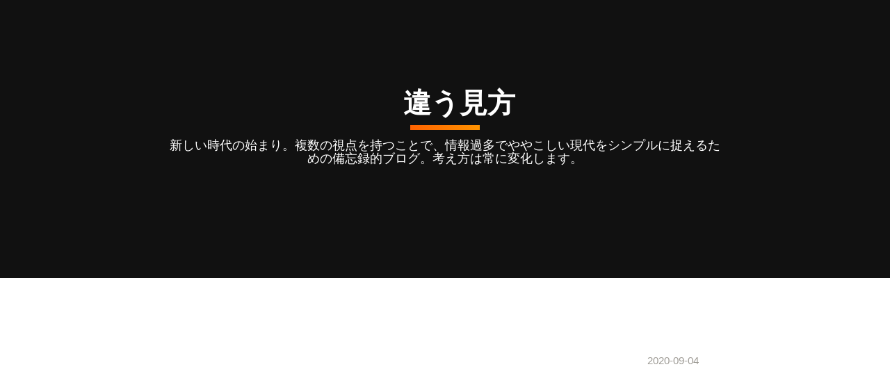

--- FILE ---
content_type: text/html; charset=utf-8
request_url: https://www.chigau-mikata.club/entry/2020/09/04/130655
body_size: 17653
content:
<!DOCTYPE html>
<html
  lang="ja"

data-admin-domain="//blog.hatena.ne.jp"
data-admin-origin="https://blog.hatena.ne.jp"
data-author="chigau-mikata"
data-avail-langs="ja en"
data-blog="chigau-mikata.hatenablog.com"
data-blog-host="chigau-mikata.hatenablog.com"
data-blog-is-public="1"
data-blog-name="　違う見方"
data-blog-owner="chigau-mikata"
data-blog-show-ads=""
data-blog-show-sleeping-ads=""
data-blog-uri="https://www.chigau-mikata.club/"
data-blog-uuid="10328749687189919282"
data-blogs-uri-base="https://www.chigau-mikata.club"
data-brand="pro"
data-data-layer="{&quot;hatenablog&quot;:{&quot;admin&quot;:{},&quot;analytics&quot;:{&quot;brand_property_id&quot;:&quot;&quot;,&quot;measurement_id&quot;:&quot;G-3LZB4N73S4&quot;,&quot;non_sampling_property_id&quot;:&quot;&quot;,&quot;property_id&quot;:&quot;UA-85898734-1&quot;,&quot;separated_property_id&quot;:&quot;UA-29716941-22&quot;},&quot;blog&quot;:{&quot;blog_id&quot;:&quot;10328749687189919282&quot;,&quot;content_seems_japanese&quot;:&quot;true&quot;,&quot;disable_ads&quot;:&quot;custom_domain&quot;,&quot;enable_ads&quot;:&quot;false&quot;,&quot;enable_keyword_link&quot;:&quot;false&quot;,&quot;entry_show_footer_related_entries&quot;:&quot;true&quot;,&quot;force_pc_view&quot;:&quot;false&quot;,&quot;is_public&quot;:&quot;true&quot;,&quot;is_responsive_view&quot;:&quot;false&quot;,&quot;is_sleeping&quot;:&quot;false&quot;,&quot;lang&quot;:&quot;ja&quot;,&quot;name&quot;:&quot;\u3000\u9055\u3046\u898b\u65b9&quot;,&quot;owner_name&quot;:&quot;chigau-mikata&quot;,&quot;uri&quot;:&quot;https://www.chigau-mikata.club/&quot;},&quot;brand&quot;:&quot;pro&quot;,&quot;page_id&quot;:&quot;entry&quot;,&quot;permalink_entry&quot;:{&quot;author_name&quot;:&quot;chigau-mikata&quot;,&quot;categories&quot;:&quot;\u96d1\u8a18\u30fb\u30a8\u30c3\u30bb\u30a4&quot;,&quot;character_count&quot;:1810,&quot;date&quot;:&quot;2020-09-04&quot;,&quot;entry_id&quot;:&quot;26006613623648545&quot;,&quot;first_category&quot;:&quot;\u96d1\u8a18\u30fb\u30a8\u30c3\u30bb\u30a4&quot;,&quot;hour&quot;:&quot;13&quot;,&quot;title&quot;:&quot;\u4e8b\u6545\u7269\u4ef6\u306b\u601d\u3046\u3053\u3068\uff01&quot;,&quot;uri&quot;:&quot;https://www.chigau-mikata.club/entry/2020/09/04/130655&quot;},&quot;pro&quot;:&quot;pro&quot;,&quot;router_type&quot;:&quot;blogs&quot;}}"
data-device="pc"
data-dont-recommend-pro="false"
data-global-domain="https://hatena.blog"
data-globalheader-color="b"
data-globalheader-type="pc"
data-has-touch-view="1"
data-help-url="https://help.hatenablog.com"
data-hide-header="1"
data-page="entry"
data-parts-domain="https://hatenablog-parts.com"
data-plus-available="1"
data-pro="true"
data-router-type="blogs"
data-sentry-dsn="https://03a33e4781a24cf2885099fed222b56d@sentry.io/1195218"
data-sentry-environment="production"
data-sentry-sample-rate="0.1"
data-static-domain="https://cdn.blog.st-hatena.com"
data-version="290ad662750024ea17472b9c1b7e66"




  data-initial-state="{}"

  >
  <head prefix="og: http://ogp.me/ns# fb: http://ogp.me/ns/fb# article: http://ogp.me/ns/article#">

  

  
  <meta name="viewport" content="width=device-width, initial-scale=1.0" />


  


  

  <meta name="robots" content="max-image-preview:large" />


  <meta charset="utf-8"/>
  <meta http-equiv="X-UA-Compatible" content="IE=7; IE=9; IE=10; IE=11" />
  <title>事故物件に思うこと！ - 　違う見方</title>

  
  <link rel="canonical" href="https://www.chigau-mikata.club/entry/2020/09/04/130655"/>



  

<meta itemprop="name" content="事故物件に思うこと！ - 　違う見方"/>

  <meta itemprop="image" content="https://ogimage.blog.st-hatena.com/10328749687189919282/26006613623648545/1599192415"/>


  <meta property="og:title" content="事故物件に思うこと！ - 　違う見方"/>
<meta property="og:type" content="article"/>
  <meta property="og:url" content="https://www.chigau-mikata.club/entry/2020/09/04/130655"/>

  <meta property="og:image" content="https://ogimage.blog.st-hatena.com/10328749687189919282/26006613623648545/1599192415"/>

<meta property="og:image:alt" content="事故物件に思うこと！ - 　違う見方"/>
    <meta property="og:description" content="映画館で映画を見なくなってずいぶん経つが、久々に映画館で見たらインパクトがあるかもと思える映画が出てきた。 タイトルは『事故物件怖い間取り』で、公式サイトは以下。 https://movies.shochiku.co.jp/jikobukken-movie/ 事故物件といえば、大島てるが有名で、そんな物件が地図上に表示されてるのが以下のサイト。 http://www.oshimaland.co.jp/?p=ngl8l20ghttp://www.oshimaland.co.jp/?p=1q18ydja&amp;nbsp 事件や事故の現場になった不動産が事故物件とされ、不吉な物件で縁起が悪いとされるので不…" />
<meta property="og:site_name" content="　違う見方"/>

  <meta property="article:published_time" content="2020-09-04T04:06:55Z" />

    <meta property="article:tag" content="雑記・エッセイ" />
      <meta name="twitter:card"  content="summary_large_image" />
    <meta name="twitter:image" content="https://ogimage.blog.st-hatena.com/10328749687189919282/26006613623648545/1599192415" />  <meta name="twitter:title" content="事故物件に思うこと！ - 　違う見方" />    <meta name="twitter:description" content="映画館で映画を見なくなってずいぶん経つが、久々に映画館で見たらインパクトがあるかもと思える映画が出てきた。 タイトルは『事故物件怖い間取り』で、公式サイトは以下。 https://movies.shochiku.co.jp/jikobukken-movie/ 事故物件といえば、大島てるが有名で、そんな物件が地図上に表示…" />  <meta name="twitter:app:name:iphone" content="はてなブログアプリ" />
  <meta name="twitter:app:id:iphone" content="583299321" />
  <meta name="twitter:app:url:iphone" content="hatenablog:///open?uri=https%3A%2F%2Fwww.chigau-mikata.club%2Fentry%2F2020%2F09%2F04%2F130655" />  <meta name="twitter:site" content="@chigau_mikata" />
  
    <meta name="description" content="映画館で映画を見なくなってずいぶん経つが、久々に映画館で見たらインパクトがあるかもと思える映画が出てきた。 タイトルは『事故物件怖い間取り』で、公式サイトは以下。 https://movies.shochiku.co.jp/jikobukken-movie/ 事故物件といえば、大島てるが有名で、そんな物件が地図上に表示されてるのが以下のサイト。 http://www.oshimaland.co.jp/?p=ngl8l20ghttp://www.oshimaland.co.jp/?p=1q18ydja&amp;nbsp 事件や事故の現場になった不動産が事故物件とされ、不吉な物件で縁起が悪いとされるので不…" />
    <meta name="google-site-verification" content="4DqkfG9LMqH6hlfuf7-MgzgvfspueGXO3RT3Bn4Wus8" />
    <meta name="keywords" content="これから,違う,見方,考え方,気付く,ヒント，楽観，楽観主義，悲観，悲観主義，視点，" />


  
<script
  id="embed-gtm-data-layer-loader"
  data-data-layer-page-specific="{&quot;hatenablog&quot;:{&quot;blogs_permalink&quot;:{&quot;has_related_entries_with_elasticsearch&quot;:&quot;true&quot;,&quot;is_blog_sleeping&quot;:&quot;false&quot;,&quot;is_author_pro&quot;:&quot;true&quot;,&quot;blog_afc_issued&quot;:&quot;false&quot;,&quot;entry_afc_issued&quot;:&quot;false&quot;}}}"
>
(function() {
  function loadDataLayer(elem, attrName) {
    if (!elem) { return {}; }
    var json = elem.getAttribute(attrName);
    if (!json) { return {}; }
    return JSON.parse(json);
  }

  var globalVariables = loadDataLayer(
    document.documentElement,
    'data-data-layer'
  );
  var pageSpecificVariables = loadDataLayer(
    document.getElementById('embed-gtm-data-layer-loader'),
    'data-data-layer-page-specific'
  );

  var variables = [globalVariables, pageSpecificVariables];

  if (!window.dataLayer) {
    window.dataLayer = [];
  }

  for (var i = 0; i < variables.length; i++) {
    window.dataLayer.push(variables[i]);
  }
})();
</script>

<!-- Google Tag Manager -->
<script>(function(w,d,s,l,i){w[l]=w[l]||[];w[l].push({'gtm.start':
new Date().getTime(),event:'gtm.js'});var f=d.getElementsByTagName(s)[0],
j=d.createElement(s),dl=l!='dataLayer'?'&l='+l:'';j.async=true;j.src=
'https://www.googletagmanager.com/gtm.js?id='+i+dl;f.parentNode.insertBefore(j,f);
})(window,document,'script','dataLayer','GTM-P4CXTW');</script>
<!-- End Google Tag Manager -->











  <link rel="shortcut icon" href="https://www.chigau-mikata.club/icon/favicon">
<link rel="apple-touch-icon" href="https://www.chigau-mikata.club/icon/touch">
<link rel="icon" sizes="192x192" href="https://www.chigau-mikata.club/icon/link">

  

<link rel="alternate" type="application/atom+xml" title="Atom" href="https://www.chigau-mikata.club/feed"/>
<link rel="alternate" type="application/rss+xml" title="RSS2.0" href="https://www.chigau-mikata.club/rss"/>

  <link rel="alternate" type="application/json+oembed" href="https://hatena.blog/oembed?url=https%3A%2F%2Fwww.chigau-mikata.club%2Fentry%2F2020%2F09%2F04%2F130655&amp;format=json" title="oEmbed Profile of 事故物件に思うこと！"/>
<link rel="alternate" type="text/xml+oembed" href="https://hatena.blog/oembed?url=https%3A%2F%2Fwww.chigau-mikata.club%2Fentry%2F2020%2F09%2F04%2F130655&amp;format=xml" title="oEmbed Profile of 事故物件に思うこと！"/>
  
  <link rel="author" href="http://www.hatena.ne.jp/chigau-mikata/">

  

  


  
    
<link rel="stylesheet" type="text/css" href="https://cdn.blog.st-hatena.com/css/blog.css?version=290ad662750024ea17472b9c1b7e66"/>

    
  <link rel="stylesheet" type="text/css" href="https://usercss.blog.st-hatena.com/blog_style/10328749687189919282/00698ab49bf4bdcdf902e8b6ecf2e24cdf5bf58e"/>
  
  

  

  
<script> </script>

  
<style>
  div#google_afc_user,
  div.google-afc-user-container,
  div.google_afc_image,
  div.google_afc_blocklink {
      display: block !important;
  }
</style>


  

  
    <script type="application/ld+json">{"@context":"http://schema.org","@type":"Article","dateModified":"2020-09-04T13:06:55+09:00","datePublished":"2020-09-04T13:06:55+09:00","description":"映画館で映画を見なくなってずいぶん経つが、久々に映画館で見たらインパクトがあるかもと思える映画が出てきた。 タイトルは『事故物件怖い間取り』で、公式サイトは以下。 https://movies.shochiku.co.jp/jikobukken-movie/ 事故物件といえば、大島てるが有名で、そんな物件が地図上に表示されてるのが以下のサイト。 http://www.oshimaland.co.jp/?p=ngl8l20ghttp://www.oshimaland.co.jp/?p=1q18ydja\u0026nbsp 事件や事故の現場になった不動産が事故物件とされ、不吉な物件で縁起が悪いとされるので不…","headline":"事故物件に思うこと！","image":["https://cdn.blog.st-hatena.com/images/theme/og-image-1500.png"],"mainEntityOfPage":{"@id":"https://www.chigau-mikata.club/entry/2020/09/04/130655","@type":"WebPage"}}</script>

  

  <script async src="https://pagead2.googlesyndication.com/pagead/js/adsbygoogle.js?client=ca-pub-7292107861930664"
     crossorigin="anonymous"></script>

  

</head>

  <body class="page-entry category-雑記・エッセイ globalheader-off globalheader-ng-enabled">
    

<div id="globalheader-container"
  data-brand="hatenablog"
  style="display: none"
  >
  <iframe id="globalheader" height="37" frameborder="0" allowTransparency="true"></iframe>
</div>


  
  
  

  <div id="container">
    <div id="container-inner">
      <header id="blog-title" data-brand="hatenablog">
  <div id="blog-title-inner" >
    <div id="blog-title-content">
      <h1 id="title"><a href="https://www.chigau-mikata.club/">　違う見方</a></h1>
      
        <h2 id="blog-description">新しい時代の始まり。複数の視点を持つことで、情報過多でややこしい現代をシンプルに捉えるための備忘録的ブログ。考え方は常に変化します。</h2>
      
    </div>
  </div>
</header>

      

      
      




<div id="content" class="hfeed"
  
  >
  <div id="content-inner">
    <div id="wrapper">
      <div id="main">
        <div id="main-inner">
          

          



          
  
  <!-- google_ad_section_start -->
  <!-- rakuten_ad_target_begin -->
  
  
  

  

  
    
      
        <article class="entry hentry test-hentry js-entry-article date-first autopagerize_page_element chars-2000 words-100 mode-html entry-odd" id="entry-26006613623648545" data-keyword-campaign="" data-uuid="26006613623648545" data-publication-type="entry">
  <div class="entry-inner">
    <header class="entry-header">
  
    <div class="date entry-date first">
    <a href="https://www.chigau-mikata.club/archive/2020/09/04" rel="nofollow">
      <time datetime="2020-09-04T04:06:55Z" title="2020-09-04T04:06:55Z">
        <span class="date-year">2020</span><span class="hyphen">-</span><span class="date-month">09</span><span class="hyphen">-</span><span class="date-day">04</span>
      </time>
    </a>
      </div>
  <h1 class="entry-title">
  <a href="https://www.chigau-mikata.club/entry/2020/09/04/130655" class="entry-title-link bookmark">事故物件に思うこと！</a>
</h1>

  
  

  <div class="entry-categories categories">
    
    <a href="https://www.chigau-mikata.club/archive/category/%E9%9B%91%E8%A8%98%E3%83%BB%E3%82%A8%E3%83%83%E3%82%BB%E3%82%A4" class="entry-category-link category-雑記・エッセイ">雑記・エッセイ</a>
    
  </div>


  

  
  
<div class="social-buttons">
  
  
    <div class="social-button-item">
      <a href="https://b.hatena.ne.jp/entry/s/www.chigau-mikata.club/entry/2020/09/04/130655" class="hatena-bookmark-button" data-hatena-bookmark-url="https://www.chigau-mikata.club/entry/2020/09/04/130655" data-hatena-bookmark-layout="vertical-balloon" data-hatena-bookmark-lang="ja" title="この記事をはてなブックマークに追加"><img src="https://b.st-hatena.com/images/entry-button/button-only.gif" alt="この記事をはてなブックマークに追加" width="20" height="20" style="border: none;" /></a>
    </div>
  
  
    <div class="social-button-item">
      <div class="fb-share-button" data-layout="box_count" data-href="https://www.chigau-mikata.club/entry/2020/09/04/130655"></div>
    </div>
  
  
    
    
    <div class="social-button-item">
      <a
          class="entry-share-button entry-share-button-twitter test-share-button-twitter"
          href="https://x.com/intent/tweet?text=%E4%BA%8B%E6%95%85%E7%89%A9%E4%BB%B6%E3%81%AB%E6%80%9D%E3%81%86%E3%81%93%E3%81%A8%EF%BC%81+-+%E3%80%80%E9%81%95%E3%81%86%E8%A6%8B%E6%96%B9&amp;url=https%3A%2F%2Fwww.chigau-mikata.club%2Fentry%2F2020%2F09%2F04%2F130655"
          title="X（Twitter）で投稿する"
        ></a>
    </div>
  
  
  
  
  
  
</div>



</header>

    


    <div class="entry-content hatenablog-entry">
  
    <div style="caret-color: #000000; color: #000000; font-style: normal; font-variant-caps: normal; font-weight: normal; letter-spacing: normal; orphans: auto; text-align: start; text-indent: 0px; text-transform: none; white-space: normal; widows: auto; word-spacing: 0px; -webkit-tap-highlight-color: rgba(26, 26, 26, 0.3); -webkit-text-size-adjust: auto; -webkit-text-stroke-width: 0px; text-decoration: none; direction: ltr;">
<div style="direction: ltr; margin-top: 0in; margin-left: 0in; width: 6.4381in;">
<div style="direction: ltr; margin-top: 0in; margin-left: 0in; width: 6.4381in;">
<p style="margin: 0in; font-family: 'ヒラギノ角ゴ ProN W3'; font-size: 14pt;">映画館で映画を見なくなってずいぶん経つが、久々に映画館で見たらインパクトがあるかもと思える映画が出てきた。</p>
<p style="margin: 0in; font-family: 'ヒラギノ角ゴ ProN W3'; font-size: 14pt;"> </p>
<p style="margin: 0in; font-family: 'ヒラギノ角ゴ ProN W3'; font-size: 14pt;">タイトルは『事故物件怖い間取り』で、公式サイトは以下。</p>
<p style="margin: 0in; font-family: 'ヒラギノ角ゴ ProN W3'; font-size: 14pt;"> </p>
<p style="margin: 0in; font-family: 'ヒラギノ角ゴ ProN W3'; font-size: 14pt;"><a href="https://movies.shochiku.co.jp/jikobukken-movie/">https://movies.shochiku.co.jp/jikobukken-movie/</a></p>
<p style="margin: 0in; font-family: 'ヒラギノ角ゴ ProN W3'; font-size: 14pt;"> </p>
<p style="margin: 0in; font-family: 'ヒラギノ角ゴ ProN W3'; font-size: 14pt;"> </p>
<p style="margin: 0in; font-family: 'ヒラギノ角ゴ ProN W3'; font-size: 14pt;"> </p>
<p style="margin: 0in; font-family: 'ヒラギノ角ゴ ProN W3'; font-size: 14pt;">事故物件といえば、大島てるが有名で、そんな物件が地図上に表示されてるのが以下のサイト。</p>
<p style="margin: 0in; font-family: 'ヒラギノ角ゴ ProN W3'; font-size: 14pt;"> </p>
<p style="margin: 0in; font-family: 'ヒラギノ角ゴ ProN W3'; font-size: 14pt;"><a href="http://www.oshimaland.co.jp/?p=ngl8l20ghttp://www.oshimaland.co.jp/?p=1q18ydja&amp;nbsp">http://www.oshimaland.co.jp/?p=ngl8l20ghttp://www.oshimaland.co.jp/?p=1q18ydja&amp;nbsp</a></p>
<p style="margin: 0in; font-family: 'ヒラギノ角ゴ ProN W3'; font-size: 14pt;"> </p>
<p style="margin: 0in; font-family: 'ヒラギノ角ゴ ProN W3'; font-size: 14pt;"> </p>
<p style="margin: 0in; font-family: 'ヒラギノ角ゴ ProN W3'; font-size: 14pt;">事件や事故の現場になった不動産が事故物件とされ、不吉な物件で縁起が悪いとされるので不動産としての評価も下がることが多い。</p>
<p style="margin: 0in; font-family: 'ヒラギノ角ゴ ProN W3'; font-size: 14pt;"> </p>
<p style="margin: 0in; font-family: 'ヒラギノ角ゴ ProN W3'; font-size: 14pt;">気持ち悪さの原因の多くは、被害者の霊魂が成仏できずにその辺にいるかもしれないと感じることにもあるだろう。</p>
<p style="margin: 0in; font-family: 'ヒラギノ角ゴ ProN W3'; font-size: 14pt;"> </p>
<p style="margin: 0in; font-family: 'ヒラギノ角ゴ ProN W3'; font-size: 14pt;">人生で一度だけだが、知人が殺人事件の被害者になったことがある。</p>
<p style="margin: 0in; font-family: 'ヒラギノ角ゴ ProN W3'; font-size: 14pt;"> </p>
<p style="margin: 0in; font-family: 'ヒラギノ角ゴ ProN W3'; font-size: 14pt;">それも比較的最近の話。</p>
<p style="margin: 0in; font-family: 'ヒラギノ角ゴ ProN W3'; font-size: 14pt;"> </p>
<p style="margin: 0in; font-family: 'ヒラギノ角ゴ ProN W3'; font-size: 14pt;">第一報は共通の知人からで、知人は第一発見者から聞いていた。</p>
<p style="margin: 0in; font-family: 'ヒラギノ角ゴ ProN W3'; font-size: 14pt;"> </p>
<p style="margin: 0in; font-family: 'ヒラギノ角ゴ ProN W3'; font-size: 14pt;">連絡が取れないことを不審に思い、かつ予感というか心当たりがあった第一発見者は警察に連絡し、警察と一緒に被害者宅を訪れ死体を発見。</p>
<p style="margin: 0in; font-family: 'ヒラギノ角ゴ ProN W3'; font-size: 14pt;"> </p>
<p style="margin: 0in; font-family: 'ヒラギノ角ゴ ProN W3'; font-size: 14pt;">経緯については生々しいから触れないが、事件が報道される前にわたしには情報が回ってきていた。</p>
<p style="margin: 0in; font-family: 'ヒラギノ角ゴ ProN W3'; font-size: 14pt;"> </p>
<p style="margin: 0in; font-family: 'ヒラギノ角ゴ ProN W3'; font-size: 14pt;">事件そのものを語りたいわけではなく、事故物件が心理的にどのような影響を与えるのか、またどのような影響を受けるのかということを話してみたい。</p>
<p style="margin: 0in; font-family: 'ヒラギノ角ゴ ProN W3'; font-size: 14pt;"> </p>
<p style="margin: 0in; font-family: 'ヒラギノ角ゴ ProN W3'; font-size: 14pt;">その被害者の方とわたしは、ウマが合わないタイプだったので親しく付き合うということはなかったのだが、お互いに快く思ってなかったことは自覚していたので、少しだけ背中がゾクゾクするような感じが付き纏うようになっていた。</p>
<p style="margin: 0in; font-family: 'ヒラギノ角ゴ ProN W3'; font-size: 14pt;"> </p>
<p style="margin: 0in; font-family: 'ヒラギノ角ゴ ProN W3'; font-size: 14pt;">接点があったのは、ずいぶん昔に2年間ほどだったので、最近の状況はなんとなく噂には聞くという程度だった。</p>
<p style="margin: 0in; font-family: 'ヒラギノ角ゴ ProN W3'; font-size: 14pt;"> </p>
<p style="margin: 0in; font-family: 'ヒラギノ角ゴ ProN W3'; font-size: 14pt;">現場になった被害者の住所は、昔知っていた住所から大きく離れ、なんとわたしの自宅からの徒歩圏内であり、わたしがよく行く山登りルート（往復で15kmほど）の途中の目と鼻の先だった。</p>
<p style="margin: 0in; font-family: 'ヒラギノ角ゴ ProN W3'; font-size: 14pt;"> </p>
<p style="margin: 0in; font-family: 'ヒラギノ角ゴ ProN W3'; font-size: 14pt;">わたしにとっての山登りは運動不足を解消するためのもので、サボるとツケがまわるだろうなと思っていたので、楽しむ以上に必要なものだと位置付けていた。</p>
<p style="margin: 0in; font-family: 'ヒラギノ角ゴ ProN W3'; font-size: 14pt;"> </p>
<p style="margin: 0in; font-family: 'ヒラギノ角ゴ ProN W3'; font-size: 14pt;">しかし事件があって以降、事件の発生が2月で寒かったこともあり、背中のゾクゾクが止まらなくなっていた。</p>
<p style="margin: 0in; font-family: 'ヒラギノ角ゴ ProN W3'; font-size: 14pt;"> </p>
<p style="margin: 0in; font-family: 'ヒラギノ角ゴ ProN W3'; font-size: 14pt;">現場の近くを通ると祟られるんじゃないだろうか？</p>
<p style="margin: 0in; font-family: 'ヒラギノ角ゴ ProN W3'; font-size: 14pt;"> </p>
<p style="margin: 0in; font-family: 'ヒラギノ角ゴ ProN W3'; font-size: 14pt;">祟られたら山で遭難したり事故に遭うんじゃないだろうかと思い始めていた。</p>
<p style="margin: 0in; font-family: 'ヒラギノ角ゴ ProN W3'; font-size: 14pt;"> </p>
<p style="margin: 0in; font-family: 'ヒラギノ角ゴ ProN W3'; font-size: 14pt;">そこで1年だけ喪に服そうと、山登りを中断することにした。</p>
<p style="margin: 0in; font-family: 'ヒラギノ角ゴ ProN W3'; font-size: 14pt;"> </p>
<p style="margin: 0in; font-family: 'ヒラギノ角ゴ ProN W3'; font-size: 14pt;"> </p>
<p style="margin: 0in; font-family: 'ヒラギノ角ゴ ProN W3'; font-size: 14pt;">わたしは、被害者とウマが合わなかったので祟られるという心配をしたが、逆にウマが合っていたら道連れにされる心配をしたかもしれない。</p>
<p style="margin: 0in; font-family: 'ヒラギノ角ゴ ProN W3'; font-size: 14pt;"> </p>
<p style="margin: 0in; font-family: 'ヒラギノ角ゴ ProN W3'; font-size: 14pt;">現場の近所の方で、面識すらない方の中には、逆恨みやトバッチリで祟られたらどうしようという気持ちになった方がいたかもしれない。</p>
<p style="margin: 0in; font-family: 'ヒラギノ角ゴ ProN W3'; font-size: 14pt;"> </p>
<p style="margin: 0in; font-family: 'ヒラギノ角ゴ ProN W3'; font-size: 14pt;">さほどオカルト話を怖がるタイプではないはずだが、この時は少しビクついていた。</p>
<p style="margin: 0in; font-family: 'ヒラギノ角ゴ ProN W3'; font-size: 14pt;"> </p>
<p style="margin: 0in; font-family: 'ヒラギノ角ゴ ProN W3'; font-size: 14pt;"> </p>
<p style="margin: 0in; font-family: 'ヒラギノ角ゴ ProN W3'; font-size: 14pt;">ずっと以前大学を卒業して間もない頃、オートバイに乗っていて高速道路で高速隊のパトカーに説教されたことがある、本当はスピード違反で捕まえるつもりだったらしいが、追尾が始まる前にわたしが気付いて減速したからだが停止を命じられた。</p>
<p style="margin: 0in; font-family: 'ヒラギノ角ゴ ProN W3'; font-size: 14pt;"> </p>
<p style="margin: 0in; font-family: 'ヒラギノ角ゴ ProN W3'; font-size: 14pt;">そのお説教の中に、ちょうどお盆の時期だったのだが、『この時期は里帰りした霊魂の中には連れて行く相手を探してる場合がある』というものがあった。</p>
<p style="margin: 0in; font-family: 'ヒラギノ角ゴ ProN W3'; font-size: 14pt;"> </p>
<p style="margin: 0in; font-family: 'ヒラギノ角ゴ ProN W3'; font-size: 14pt;">このことばは結構当時のわたしには刺さったのだ。</p>
<p style="margin: 0in; font-family: 'ヒラギノ角ゴ ProN W3'; font-size: 14pt;"> </p>
<p style="margin: 0in; font-family: 'ヒラギノ角ゴ ProN W3'; font-size: 14pt;">そういうことってあるかもしれないと感じたのだ。</p>
<p style="margin: 0in; font-family: 'ヒラギノ角ゴ ProN W3'; font-size: 14pt;"> </p>
<p style="margin: 0in; font-family: 'ヒラギノ角ゴ ProN W3'; font-size: 14pt;"> </p>
<p style="margin: 0in; font-family: 'ヒラギノ角ゴ ProN W3'; font-size: 14pt;">こういう気持ちになると、スピードを出しても全く楽しくなくなったのだ。(あまり続かなかったが)</p>
<p style="margin: 0in; font-family: 'ヒラギノ角ゴ ProN W3'; font-size: 14pt;"> </p>
<p style="margin: 0in; font-family: 'ヒラギノ角ゴ ProN W3'; font-size: 14pt;"> </p>
<p style="margin: 0in; font-family: 'ヒラギノ角ゴ ProN W3'; font-size: 14pt;">現代人は理詰めに反応し対処したいと考える人が多いかもしれないが、肝心要の時には情緒的な反応をしてしまうことが避けられないと知っておいた方が良いかもしれない。</p>
<p style="margin: 0in; font-family: 'ヒラギノ角ゴ ProN W3'; font-size: 14pt;"> </p>
<p style="margin: 0in; font-family: 'ヒラギノ角ゴ ProN W3'; font-size: 14pt;">自分に関係ないやと思ってる時に感じる事故物件に対するイメージと、自分に関係するかもしれないと感じる事故物件では、印象はガラリと変わるので、自分で自分に戸惑うかもしれない。</p>
<p style="margin: 0in; font-family: 'ヒラギノ角ゴ ProN W3'; font-size: 14pt;"> </p>
<p style="margin: 0in; font-family: 'ヒラギノ角ゴ ProN W3'; font-size: 14pt;"> </p>
<p style="margin: 0in; font-family: 'ヒラギノ角ゴ ProN W3'; font-size: 14pt;">まもなく超危険だといわれてる台風10号がやって来るが、これまでも事故物件などと呼ばれながらも住んでる方を守った物件はたくさんあることを考えると、台風や地震を乗り越えた事故物件は、その汚名を外してあげても良いなと思えてくる。</p>
<p style="margin: 0in; font-family: 'ヒラギノ角ゴ ProN W3'; font-size: 14pt;"> </p>
<p style="margin: 0in; font-family: 'ヒラギノ角ゴ ProN W3'; font-size: 14pt;"> </p>
</div>
</div>
</div>
    
    




    

  
</div>

    
  <footer class="entry-footer">
    
    <div class="entry-tags-wrapper">
  <div class="entry-tags">  </div>
</div>

    <p class="entry-footer-section track-inview-by-gtm" data-gtm-track-json="{&quot;area&quot;: &quot;finish_reading&quot;}">
  <span class="author vcard"><span class="fn" data-load-nickname="1" data-user-name="chigau-mikata" >chigau-mikata</span></span>
  <span class="entry-footer-time"><a href="https://www.chigau-mikata.club/entry/2020/09/04/130655"><time data-relative datetime="2020-09-04T04:06:55Z" title="2020-09-04T04:06:55Z" class="updated">2020-09-04 13:06</time></a></span>
  
  
  
</p>

    
  <div
    class="hatena-star-container"
    data-hatena-star-container
    data-hatena-star-url="https://www.chigau-mikata.club/entry/2020/09/04/130655"
    data-hatena-star-title="事故物件に思うこと！"
    data-hatena-star-variant="profile-icon"
    data-hatena-star-profile-url-template="https://blog.hatena.ne.jp/{username}/"
  ></div>


    
<div class="social-buttons">
  
  
    <div class="social-button-item">
      <a href="https://b.hatena.ne.jp/entry/s/www.chigau-mikata.club/entry/2020/09/04/130655" class="hatena-bookmark-button" data-hatena-bookmark-url="https://www.chigau-mikata.club/entry/2020/09/04/130655" data-hatena-bookmark-layout="vertical-balloon" data-hatena-bookmark-lang="ja" title="この記事をはてなブックマークに追加"><img src="https://b.st-hatena.com/images/entry-button/button-only.gif" alt="この記事をはてなブックマークに追加" width="20" height="20" style="border: none;" /></a>
    </div>
  
  
    <div class="social-button-item">
      <div class="fb-share-button" data-layout="box_count" data-href="https://www.chigau-mikata.club/entry/2020/09/04/130655"></div>
    </div>
  
  
    
    
    <div class="social-button-item">
      <a
          class="entry-share-button entry-share-button-twitter test-share-button-twitter"
          href="https://x.com/intent/tweet?text=%E4%BA%8B%E6%95%85%E7%89%A9%E4%BB%B6%E3%81%AB%E6%80%9D%E3%81%86%E3%81%93%E3%81%A8%EF%BC%81+-+%E3%80%80%E9%81%95%E3%81%86%E8%A6%8B%E6%96%B9&amp;url=https%3A%2F%2Fwww.chigau-mikata.club%2Fentry%2F2020%2F09%2F04%2F130655"
          title="X（Twitter）で投稿する"
        ></a>
    </div>
  
  
  
  
  
  
</div>

    

    <div class="customized-footer">
      

        

          <div class="entry-footer-modules" id="entry-footer-secondary-modules">      
<div class="hatena-module hatena-module-related-entries" >
      
  <!-- Hatena-Epic-has-related-entries-with-elasticsearch:true -->
  <div class="hatena-module-title">
    関連記事
  </div>
  <div class="hatena-module-body">
    <ul class="related-entries hatena-urllist urllist-with-thumbnails">
  
  
    
    <li class="urllist-item related-entries-item">
      <div class="urllist-item-inner related-entries-item-inner">
        
          
                      <div class="urllist-date-link related-entries-date-link">
  <a href="https://www.chigau-mikata.club/archive/2025/05/08" rel="nofollow">
    <time datetime="2025-05-08T01:29:41Z" title="2025年5月8日">
      2025-05-08
    </time>
  </a>
</div>

          <a href="https://www.chigau-mikata.club/entry/2025/05/08/102941" class="urllist-title-link related-entries-title-link  urllist-title related-entries-title">明日は我が身</a>




          
          

                      <div class="urllist-entry-body related-entries-entry-body">GWに相次いだ車の逆走や暴走の事故かつ事件、ニュースとしてこ…</div>
      </div>
    </li>
  
    
    <li class="urllist-item related-entries-item">
      <div class="urllist-item-inner related-entries-item-inner">
        
          
                      <div class="urllist-date-link related-entries-date-link">
  <a href="https://www.chigau-mikata.club/archive/2024/05/09" rel="nofollow">
    <time datetime="2024-05-09T03:59:49Z" title="2024年5月9日">
      2024-05-09
    </time>
  </a>
</div>

          <a href="https://www.chigau-mikata.club/entry/2024/05/09/125949" class="urllist-title-link related-entries-title-link  urllist-title related-entries-title">自分の生息域を意識しろ</a>




          
          

                      <div class="urllist-entry-body related-entries-entry-body">最近の事件を見てて改めて思うことがある。 通り魔のようなある…</div>
      </div>
    </li>
  
    
    <li class="urllist-item related-entries-item">
      <div class="urllist-item-inner related-entries-item-inner">
        
          
                      <div class="urllist-date-link related-entries-date-link">
  <a href="https://www.chigau-mikata.club/archive/2023/09/06" rel="nofollow">
    <time datetime="2023-09-06T01:25:15Z" title="2023年9月6日">
      2023-09-06
    </time>
  </a>
</div>

          <a href="https://www.chigau-mikata.club/entry/2023/09/06/102515" class="urllist-title-link related-entries-title-link  urllist-title related-entries-title">本当にこれで良いのか京アニ事件</a>




          
          

                      <div class="urllist-entry-body related-entries-entry-body">京アニ事件の裁判に関する話が増えている、しかしテレビなどが…</div>
      </div>
    </li>
  
    
    <li class="urllist-item related-entries-item">
      <div class="urllist-item-inner related-entries-item-inner">
        
          
                      <div class="urllist-date-link related-entries-date-link">
  <a href="https://www.chigau-mikata.club/archive/2023/02/06" rel="nofollow">
    <time datetime="2023-02-06T05:57:21Z" title="2023年2月6日">
      2023-02-06
    </time>
  </a>
</div>

          <a href="https://www.chigau-mikata.club/entry/2023/02/06/145721" class="urllist-title-link related-entries-title-link  urllist-title related-entries-title">どれが一番辛いか？</a>




          
          

                      <div class="urllist-entry-body related-entries-entry-body">何をやってもうまく行かない。 一生懸命やってるのに結果が出な…</div>
      </div>
    </li>
  
    
    <li class="urllist-item related-entries-item">
      <div class="urllist-item-inner related-entries-item-inner">
        
          
                      <div class="urllist-date-link related-entries-date-link">
  <a href="https://www.chigau-mikata.club/archive/2021/05/08" rel="nofollow">
    <time datetime="2021-05-08T01:07:39Z" title="2021年5月8日">
      2021-05-08
    </time>
  </a>
</div>

          <a href="https://www.chigau-mikata.club/entry/2021/05/08/100739" class="urllist-title-link related-entries-title-link  urllist-title related-entries-title">『犯人は現場に戻る』とAIの関係？</a>




          
          

                      <div class="urllist-entry-body related-entries-entry-body">『犯人は現場に戻る』、推理小説や刑事ドラマによく出てくるセ…</div>
      </div>
    </li>
  
</ul>

  </div>
</div>
  </div>
        
  <div class="entry-footer-html">スポンサーリンク</br>
<script async src="//pagead2.googlesyndication.com/pagead/js/adsbygoogle.js"></script>
<!-- レスポンシブ記事下 -->
<ins class="adsbygoogle"
     style="display:block"
     data-ad-client="ca-pub-7292107861930664"
     data-ad-slot="2773214606"
     data-ad-format="rectangle"></ins>
<script>
(adsbygoogle = window.adsbygoogle || []).push({});
</script>
<script async src="//pagead2.googlesyndication.com/pagead/js/adsbygoogle.js"></script>
<ins class="adsbygoogle"
     style="display:block"
     data-ad-format="autorelaxed"
     data-ad-client="ca-pub-7292107861930664"
     data-ad-slot="2685844416"></ins>
<script>
     (adsbygoogle = window.adsbygoogle || []).push({});
</script></div>


      
    </div>
    
  <div class="comment-box js-comment-box">
    
    <ul class="comment js-comment">
      <li class="read-more-comments" style="display: none;"><a>もっと読む</a></li>
    </ul>
    
      <a class="leave-comment-title js-leave-comment-title">コメントを書く</a>
    
  </div>

  </footer>

  </div>
</article>

      
      
    
  

  
  <!-- rakuten_ad_target_end -->
  <!-- google_ad_section_end -->
  
  
  
  <div class="pager pager-permalink permalink">
    
      
      <span class="pager-prev">
        <a href="https://www.chigau-mikata.club/entry/2020/09/05/125412" rel="prev">
          <span class="pager-arrow">&laquo; </span>
          半沢直樹がやっぱりおもしろい理由？
        </a>
      </span>
    
    
      
      <span class="pager-next">
        <a href="https://www.chigau-mikata.club/entry/2020/09/03/112824" rel="next">
          同じと違うの違い！？
          <span class="pager-arrow"> &raquo;</span>
        </a>
      </span>
    
  </div>


  



        </div>
      </div>

      <aside id="box1">
  <div id="box1-inner">
  </div>
</aside>

    </div><!-- #wrapper -->

    
<aside id="box2">
  
  <div id="box2-inner">
    
      

<div class="hatena-module hatena-module-profile">
  <div class="hatena-module-title">
    プロフィール
  </div>
  <div class="hatena-module-body">
    
    <a href="https://www.chigau-mikata.club/about" class="profile-icon-link">
      <img src="https://cdn.profile-image.st-hatena.com/users/chigau-mikata/profile.png?1614168616"
      alt="id:chigau-mikata" class="profile-icon" />
    </a>
    

    
    <span class="id">
      <a href="https://www.chigau-mikata.club/about" class="hatena-id-link"><span data-load-nickname="1" data-user-name="chigau-mikata">id:chigau-mikata</span></a>
      
  
  
    <a href="https://blog.hatena.ne.jp/-/pro?plus_via=blog_plus_badge&amp;utm_source=pro_badge&amp;utm_medium=referral&amp;utm_campaign=register_pro" title="はてなブログPro"><i class="badge-type-pro">はてなブログPro</i></a>
  


    </span>
    

    
      <div class="profile-activities">
      
        最終更新:
        <time datetime="2026-01-29T03:40:43Z" data-relative data-epoch="1769658043000" class="updated">2026-01-29 12:40</time>
      
    </div>
    

    
    <div class="profile-description">
      <p>独断と偏見による雑記、備忘録です。<br />
興味があることについて分野を問わず取り上げるつもりですが、1番関心があるのは「これからどうなるのか？」ということです。</p>

    </div>
    

    
      <div class="hatena-follow-button-box btn-subscribe js-hatena-follow-button-box"
  
  >

  <a href="#" class="hatena-follow-button js-hatena-follow-button">
    <span class="subscribing">
      <span class="foreground">読者です</span>
      <span class="background">読者をやめる</span>
    </span>
    <span class="unsubscribing" data-track-name="profile-widget-subscribe-button" data-track-once>
      <span class="foreground">読者になる</span>
      <span class="background">読者になる</span>
    </span>
  </a>
  <div class="subscription-count-box js-subscription-count-box">
    <i></i>
    <u></u>
    <span class="subscription-count js-subscription-count">
    </span>
  </div>
</div>

    

    

    <div class="profile-about">
      <a href="https://www.chigau-mikata.club/about">このブログについて</a>
    </div>

  </div>
</div>

    
      <div class="hatena-module hatena-module-search-box">
  <div class="hatena-module-title">
    検索
  </div>
  <div class="hatena-module-body">
    <form class="search-form" role="search" action="https://www.chigau-mikata.club/search" method="get">
  <input type="text" name="q" class="search-module-input" value="" placeholder="記事を検索" required>
  <input type="submit" value="検索" class="search-module-button" />
</form>

  </div>
</div>

    
      

<div class="hatena-module hatena-module-category">
  <div class="hatena-module-title">
    カテゴリー
  </div>
  <div class="hatena-module-body">
    <ul class="hatena-urllist">
      
        <li>
          <a href="https://www.chigau-mikata.club/archive/category/%E9%9B%91%E8%A8%98%E3%83%BB%E3%82%A8%E3%83%83%E3%82%BB%E3%82%A4" class="category-雑記・エッセイ">
            雑記・エッセイ (969)
          </a>
        </li>
      
        <li>
          <a href="https://www.chigau-mikata.club/archive/category/%E6%97%A5%E6%9C%AC%E3%83%BB%E6%97%A5%E6%9C%AC%E4%BA%BA" class="category-日本・日本人">
            日本・日本人 (663)
          </a>
        </li>
      
        <li>
          <a href="https://www.chigau-mikata.club/archive/category/%E6%B0%B4%E5%B9%B3%E6%80%9D%E8%80%83" class="category-水平思考">
            水平思考 (140)
          </a>
        </li>
      
        <li>
          <a href="https://www.chigau-mikata.club/archive/category/ChatGPT" class="category-ChatGPT">
            ChatGPT (55)
          </a>
        </li>
      
        <li>
          <a href="https://www.chigau-mikata.club/archive/category/%E3%82%A2%E3%83%A1%E3%83%AA%E3%82%AB%E3%83%BB%E4%B8%96%E7%95%8C" class="category-アメリカ・世界">
            アメリカ・世界 (56)
          </a>
        </li>
      
        <li>
          <a href="https://www.chigau-mikata.club/archive/category/%E8%87%AA%E5%B7%B1%E6%BA%80%E8%B6%B3" class="category-自己満足">
            自己満足 (296)
          </a>
        </li>
      
        <li>
          <a href="https://www.chigau-mikata.club/archive/category/%E8%87%AA%E5%88%86%E3%82%92%E5%8F%96%E3%82%8A%E6%88%BB%E3%81%99" class="category-自分を取り戻す">
            自分を取り戻す (384)
          </a>
        </li>
      
        <li>
          <a href="https://www.chigau-mikata.club/archive/category/%E6%99%82%E4%BB%A3%E3%81%AE%E5%A4%89%E5%8C%96" class="category-時代の変化">
            時代の変化 (750)
          </a>
        </li>
      
        <li>
          <a href="https://www.chigau-mikata.club/archive/category/%E5%81%A5%E5%BA%B7%E3%83%BB%E3%83%98%E3%83%AB%E3%82%B9%E3%83%BB%E3%82%B9%E3%83%9D%E3%83%BC%E3%83%84" class="category-健康・ヘルス・スポーツ">
            健康・ヘルス・スポーツ (85)
          </a>
        </li>
      
        <li>
          <a href="https://www.chigau-mikata.club/archive/category/Google%20Trends" class="category-Google-Trends">
            Google Trends (253)
          </a>
        </li>
      
        <li>
          <a href="https://www.chigau-mikata.club/archive/category/%E5%8F%8D%E5%AF%BE%E8%AA%9E%E3%83%BB%E5%AF%BE%E7%BE%A9%E8%AA%9E" class="category-反対語・対義語">
            反対語・対義語 (23)
          </a>
        </li>
      
        <li>
          <a href="https://www.chigau-mikata.club/archive/category/%E3%83%92%E3%83%88%E3%83%A9%E3%83%BC%E3%81%AE%E5%A4%A7%E8%A1%86%E6%89%87%E5%8B%95%E8%A1%93" class="category-ヒトラーの大衆扇動術">
            ヒトラーの大衆扇動術 (13)
          </a>
        </li>
      
        <li>
          <a href="https://www.chigau-mikata.club/archive/category/%E3%83%88%E3%83%A9%E3%83%96%E3%83%AB%E3%82%B7%E3%83%A5%E3%83%BC%E3%83%86%E3%82%A3%E3%83%B3%E3%82%B0" class="category-トラブルシューティング">
            トラブルシューティング (2)
          </a>
        </li>
      
        <li>
          <a href="https://www.chigau-mikata.club/archive/category/%E5%B8%82%E5%A0%B4%E4%BE%A1%E5%80%A4" class="category-市場価値">
            市場価値 (1)
          </a>
        </li>
      
        <li>
          <a href="https://www.chigau-mikata.club/archive/category/%E6%89%8B%E6%9B%B8%E3%81%8D" class="category-手書き">
            手書き (2)
          </a>
        </li>
      
        <li>
          <a href="https://www.chigau-mikata.club/archive/category/%E6%9C%AA%E6%9D%A5%E3%83%BB%E5%B0%86%E6%9D%A5" class="category-未来・将来">
            未来・将来 (91)
          </a>
        </li>
      
        <li>
          <a href="https://www.chigau-mikata.club/archive/category/%E7%94%9F%E6%88%90AI" class="category-生成AI">
            生成AI (4)
          </a>
        </li>
      
        <li>
          <a href="https://www.chigau-mikata.club/archive/category/TG6" class="category-TG6">
            TG6 (1)
          </a>
        </li>
      
        <li>
          <a href="https://www.chigau-mikata.club/archive/category/%E3%83%91%E3%83%A9%E3%83%80%E3%82%A4%E3%83%A0%E3%82%B7%E3%83%95%E3%83%88" class="category-パラダイムシフト">
            パラダイムシフト (1)
          </a>
        </li>
      
        <li>
          <a href="https://www.chigau-mikata.club/archive/category/%E5%86%99%E7%9C%9F" class="category-写真">
            写真 (1)
          </a>
        </li>
      
        <li>
          <a href="https://www.chigau-mikata.club/archive/category/%E9%80%86%E8%AA%AC%E3%83%BB%E3%83%91%E3%83%A9%E3%83%89%E3%83%83%E3%82%AF%E3%82%B9" class="category-逆説・パラドックス">
            逆説・パラドックス (1)
          </a>
        </li>
      
        <li>
          <a href="https://www.chigau-mikata.club/archive/category/%E7%9F%A5%E6%81%B5" class="category-知恵">
            知恵 (7)
          </a>
        </li>
      
        <li>
          <a href="https://www.chigau-mikata.club/archive/category/%E8%AC%8E%E3%83%BB%E4%B8%8D%E6%80%9D%E8%AD%B0" class="category-謎・不思議">
            謎・不思議 (139)
          </a>
        </li>
      
        <li>
          <a href="https://www.chigau-mikata.club/archive/category/twitter" class="category-twitter">
            twitter (772)
          </a>
        </li>
      
        <li>
          <a href="https://www.chigau-mikata.club/archive/category/%E6%A5%BD%E8%A6%B3%E4%B8%BB%E7%BE%A9%E3%83%BB%E6%82%B2%E8%A6%B3%E4%B8%BB%E7%BE%A9" class="category-楽観主義・悲観主義">
            楽観主義・悲観主義 (57)
          </a>
        </li>
      
        <li>
          <a href="https://www.chigau-mikata.club/archive/category/%E6%89%80%E4%B8%8E%E3%83%BB%E6%89%80%E4%B8%8E%E6%80%A7" class="category-所与・所与性">
            所与・所与性 (10)
          </a>
        </li>
      
        <li>
          <a href="https://www.chigau-mikata.club/archive/category/%E3%81%9D%E3%82%8C%E3%82%84%E3%81%A3%E3%81%A1%E3%82%83%E3%83%80%E3%83%A1" class="category-それやっちゃダメ">
            それやっちゃダメ (48)
          </a>
        </li>
      
        <li>
          <a href="https://www.chigau-mikata.club/archive/category/%E6%80%9D%E8%80%83%E3%81%AE%E7%99%96" class="category-思考の癖">
            思考の癖 (3)
          </a>
        </li>
      
        <li>
          <a href="https://www.chigau-mikata.club/archive/category/LifeHack" class="category-LifeHack">
            LifeHack (65)
          </a>
        </li>
      
        <li>
          <a href="https://www.chigau-mikata.club/archive/category/%E5%85%88%E7%AB%AF%E6%8A%80%E8%A1%93" class="category-先端技術">
            先端技術 (39)
          </a>
        </li>
      
        <li>
          <a href="https://www.chigau-mikata.club/archive/category/%E9%81%8A%E3%81%B3%E3%83%BB%E8%B6%A3%E5%91%B3" class="category-遊び・趣味">
            遊び・趣味 (55)
          </a>
        </li>
      
        <li>
          <a href="https://www.chigau-mikata.club/archive/category/%E4%BB%AE%E6%83%B3%E9%80%9A%E8%B2%A8%E3%83%BB%E6%9A%97%E5%8F%B7%E8%B3%87%E7%94%A3" class="category-仮想通貨・暗号資産">
            仮想通貨・暗号資産 (5)
          </a>
        </li>
      
        <li>
          <a href="https://www.chigau-mikata.club/archive/category/AR%EF%BC%88%E6%8B%A1%E5%BC%B5%E7%8F%BE%E5%AE%9F%EF%BC%89" class="category-AR（拡張現実）">
            AR（拡張現実） (1)
          </a>
        </li>
      
        <li>
          <a href="https://www.chigau-mikata.club/archive/category/%E6%8C%81%E7%B6%9A%E5%8F%AF%E8%83%BD%E6%80%A7" class="category-持続可能性">
            持続可能性 (6)
          </a>
        </li>
      
        <li>
          <a href="https://www.chigau-mikata.club/archive/category/%E5%9C%B0%E9%9C%87%E3%83%BB%E5%8F%B0%E9%A2%A8%E3%83%BB%E7%81%BD%E5%AE%B3" class="category-地震・台風・災害">
            地震・台風・災害 (20)
          </a>
        </li>
      
        <li>
          <a href="https://www.chigau-mikata.club/archive/category/%E3%82%A8%E3%82%B3%E3%82%B7%E3%82%B9%E3%83%86%E3%83%A0" class="category-エコシステム">
            エコシステム (55)
          </a>
        </li>
      
        <li>
          <a href="https://www.chigau-mikata.club/archive/category/%E3%83%AA%E3%83%86%E3%83%A9%E3%82%B7%E3%83%BC" class="category-リテラシー">
            リテラシー (2)
          </a>
        </li>
      
        <li>
          <a href="https://www.chigau-mikata.club/archive/category/KONA%20KAHUNA" class="category-KONA-KAHUNA">
            KONA KAHUNA (4)
          </a>
        </li>
      
        <li>
          <a href="https://www.chigau-mikata.club/archive/category/%E3%83%8E%E3%83%B3%E3%83%90%E3%83%BC%E3%83%90%E3%83%AB%E3%83%BB%E9%9D%9E%E8%A8%80%E8%AA%9E" class="category-ノンバーバル・非言語">
            ノンバーバル・非言語 (1)
          </a>
        </li>
      
        <li>
          <a href="https://www.chigau-mikata.club/archive/category/RAW%E7%8F%BE%E5%83%8F" class="category-RAW現像">
            RAW現像 (2)
          </a>
        </li>
      
        <li>
          <a href="https://www.chigau-mikata.club/archive/category/%E6%A4%9C%E7%B4%A2" class="category-検索">
            検索 (1)
          </a>
        </li>
      
        <li>
          <a href="https://www.chigau-mikata.club/archive/category/%E3%82%B3%E3%83%AD%E3%83%8A%E5%BE%8C%E3%83%BB%E3%82%B3%E3%83%AD%E3%83%8A%E3%83%AF%E3%82%AF%E3%83%81%E3%83%B3" class="category-コロナ後・コロナワクチン">
            コロナ後・コロナワクチン (13)
          </a>
        </li>
      
        <li>
          <a href="https://www.chigau-mikata.club/archive/category/iPad%E3%81%AE%E4%BD%BF%E3%81%84%E5%8B%9D%E6%89%8B" class="category-iPadの使い勝手">
            iPadの使い勝手 (8)
          </a>
        </li>
      
        <li>
          <a href="https://www.chigau-mikata.club/archive/category/%E3%83%A9%E3%82%B9%E3%83%88%E3%83%AF%E3%83%B3%E3%83%9E%E3%82%A4%E3%83%AB" class="category-ラストワンマイル">
            ラストワンマイル (2)
          </a>
        </li>
      
        <li>
          <a href="https://www.chigau-mikata.club/archive/category/%E5%AE%9A%E7%82%B9%E8%A6%B3%E6%B8%AC" class="category-定点観測">
            定点観測 (2)
          </a>
        </li>
      
        <li>
          <a href="https://www.chigau-mikata.club/archive/category/%E6%80%A5%E4%B8%8A%E6%98%87%E3%83%AF%E3%83%BC%E3%83%89" class="category-急上昇ワード">
            急上昇ワード (5)
          </a>
        </li>
      
        <li>
          <a href="https://www.chigau-mikata.club/archive/category/DJI%20pocket2" class="category-DJI-pocket2">
            DJI pocket2 (2)
          </a>
        </li>
      
        <li>
          <a href="https://www.chigau-mikata.club/archive/category/%E7%99%BD%E9%BB%92%E5%86%99%E7%9C%9F" class="category-白黒写真">
            白黒写真 (2)
          </a>
        </li>
      
        <li>
          <a href="https://www.chigau-mikata.club/archive/category/%E5%BA%83%E5%91%8A%E5%AE%A3%E4%BC%9D" class="category-広告宣伝">
            広告宣伝 (8)
          </a>
        </li>
      
        <li>
          <a href="https://www.chigau-mikata.club/archive/category/%E3%82%B3%E3%83%AD%E3%83%8A%E3%82%A6%E3%82%A4%E3%83%AB%E3%82%B9" class="category-コロナウイルス">
            コロナウイルス (131)
          </a>
        </li>
      
        <li>
          <a href="https://www.chigau-mikata.club/archive/category/%E3%81%AF%E3%81%A6%E3%81%AA%E3%81%8A%E9%A1%8C" class="category-はてなお題">
            はてなお題 (1)
          </a>
        </li>
      
        <li>
          <a href="https://www.chigau-mikata.club/archive/category/%E3%82%B0%E3%82%B0%E3%82%8B%E3%83%BB%E3%82%BF%E3%82%B0%E3%82%8B" class="category-ググる・タグる">
            ググる・タグる (1)
          </a>
        </li>
      
        <li>
          <a href="https://www.chigau-mikata.club/archive/category/%E3%83%93%E3%83%83%E3%82%B0%E3%83%87%E3%83%BC%E3%82%BF" class="category-ビッグデータ">
            ビッグデータ (1)
          </a>
        </li>
      
        <li>
          <a href="https://www.chigau-mikata.club/archive/category/%E5%B2%A1%E6%9C%AC%E5%A4%AA%E9%83%8E" class="category-岡本太郎">
            岡本太郎 (7)
          </a>
        </li>
      
        <li>
          <a href="https://www.chigau-mikata.club/archive/category/apple%20pencil" class="category-apple-pencil">
            apple pencil (1)
          </a>
        </li>
      
        <li>
          <a href="https://www.chigau-mikata.club/archive/category/%E3%82%B9%E3%83%9E%E3%83%BC%E3%83%88%E3%82%A6%E3%82%A9%E3%83%83%E3%83%81" class="category-スマートウォッチ">
            スマートウォッチ (4)
          </a>
        </li>
      
        <li>
          <a href="https://www.chigau-mikata.club/archive/category/%E3%82%AC%E3%83%A9%E3%83%91%E3%82%B4%E3%82%B9" class="category-ガラパゴス">
            ガラパゴス (3)
          </a>
        </li>
      
        <li>
          <a href="https://www.chigau-mikata.club/archive/category/%E3%82%B9%E3%83%AD%E3%83%BC%E3%82%B7%E3%83%A3%E3%83%83%E3%82%BF%E3%83%BC%E3%83%BB%E6%B5%81%E3%81%97%E6%92%AE%E3%82%8A" class="category-スローシャッター・流し撮り">
            スローシャッター・流し撮り (1)
          </a>
        </li>
      
        <li>
          <a href="https://www.chigau-mikata.club/archive/category/%E3%83%96%E3%83%A9%E3%83%83%E3%82%AF" class="category-ブラック">
            ブラック (29)
          </a>
        </li>
      
        <li>
          <a href="https://www.chigau-mikata.club/archive/category/insta360%20GO" class="category-insta360-GO">
            insta360 GO (2)
          </a>
        </li>
      
        <li>
          <a href="https://www.chigau-mikata.club/archive/category/Osmo%20Pocket" class="category-Osmo-Pocket">
            Osmo Pocket (12)
          </a>
        </li>
      
        <li>
          <a href="https://www.chigau-mikata.club/archive/category/%E3%82%B3%E3%83%AD%E3%83%B3%E3%83%96%E3%82%B9%E3%81%AE%E5%8D%B5" class="category-コロンブスの卵">
            コロンブスの卵 (2)
          </a>
        </li>
      
        <li>
          <a href="https://www.chigau-mikata.club/archive/category/%E3%82%B9%E3%83%AD%E3%83%BC%E3%82%B7%E3%83%A3%E3%83%83%E3%82%BF%E3%83%BC" class="category-スローシャッター">
            スローシャッター (2)
          </a>
        </li>
      
        <li>
          <a href="https://www.chigau-mikata.club/archive/category/%E3%83%99%E3%83%BC%E3%82%B7%E3%83%83%E3%82%AF%E3%82%A4%E3%83%B3%E3%82%AB%E3%83%A0" class="category-ベーシックインカム">
            ベーシックインカム (1)
          </a>
        </li>
      
        <li>
          <a href="https://www.chigau-mikata.club/archive/category/%E4%BF%B3%E5%8F%A5%E3%83%BB%E5%B7%9D%E6%9F%B3" class="category-俳句・川柳">
            俳句・川柳 (3)
          </a>
        </li>
      
        <li>
          <a href="https://www.chigau-mikata.club/archive/category/iPad%E3%81%AE%E3%81%BF%E3%81%A7%E6%9B%B8%E3%81%84%E3%81%9F" class="category-iPadのみで書いた">
            iPadのみで書いた (179)
          </a>
        </li>
      
        <li>
          <a href="https://www.chigau-mikata.club/archive/category/%E3%82%A2%E3%83%95%E3%82%A3%E3%83%AA%E3%82%A8%E3%82%A4%E3%83%88" class="category-アフィリエイト">
            アフィリエイト (2)
          </a>
        </li>
      
        <li>
          <a href="https://www.chigau-mikata.club/archive/category/%E3%83%89%E3%83%BC%E3%83%91%E3%83%9F%E3%83%B3" class="category-ドーパミン">
            ドーパミン (2)
          </a>
        </li>
      
    </ul>
  </div>
</div>

    
      <div class="hatena-module hatena-module-recent-entries ">
  <div class="hatena-module-title">
    <a href="https://www.chigau-mikata.club/archive">
      最新記事
    </a>
  </div>
  <div class="hatena-module-body">
    <ul class="recent-entries hatena-urllist ">
  
  
    
    <li class="urllist-item recent-entries-item">
      <div class="urllist-item-inner recent-entries-item-inner">
        
          
          
          <a href="https://www.chigau-mikata.club/entry/2026/01/29/124043" class="urllist-title-link recent-entries-title-link  urllist-title recent-entries-title">自信過剰だが臆病</a>




          
          

                </div>
    </li>
  
    
    <li class="urllist-item recent-entries-item">
      <div class="urllist-item-inner recent-entries-item-inner">
        
          
          
          <a href="https://www.chigau-mikata.club/entry/2026/01/28/121424" class="urllist-title-link recent-entries-title-link  urllist-title recent-entries-title">意識低い系が盛り上げるかもしれない衆院選</a>




          
          

                </div>
    </li>
  
    
    <li class="urllist-item recent-entries-item">
      <div class="urllist-item-inner recent-entries-item-inner">
        
          
          
          <a href="https://www.chigau-mikata.club/entry/2026/01/27/101925" class="urllist-title-link recent-entries-title-link  urllist-title recent-entries-title">再現性を求めるのはほどほどに</a>




          
          

                </div>
    </li>
  
    
    <li class="urllist-item recent-entries-item">
      <div class="urllist-item-inner recent-entries-item-inner">
        
          
          
          <a href="https://www.chigau-mikata.club/entry/2026/01/25/131500" class="urllist-title-link recent-entries-title-link  urllist-title recent-entries-title">時間とお金の奪い合い</a>




          
          

                </div>
    </li>
  
    
    <li class="urllist-item recent-entries-item">
      <div class="urllist-item-inner recent-entries-item-inner">
        
          
          
          <a href="https://www.chigau-mikata.club/entry/2026/01/23/114133" class="urllist-title-link recent-entries-title-link  urllist-title recent-entries-title">ChatGPTよお前もか？</a>




          
          

                </div>
    </li>
  
    
    <li class="urllist-item recent-entries-item">
      <div class="urllist-item-inner recent-entries-item-inner">
        
          
          
          <a href="https://www.chigau-mikata.club/entry/2026/01/21/115518" class="urllist-title-link recent-entries-title-link  urllist-title recent-entries-title">火事と喧嘩は日本の華</a>




          
          

                </div>
    </li>
  
    
    <li class="urllist-item recent-entries-item">
      <div class="urllist-item-inner recent-entries-item-inner">
        
          
          
          <a href="https://www.chigau-mikata.club/entry/2026/01/17/121842" class="urllist-title-link recent-entries-title-link  urllist-title recent-entries-title">本音は隠せない</a>




          
          

                </div>
    </li>
  
    
    <li class="urllist-item recent-entries-item">
      <div class="urllist-item-inner recent-entries-item-inner">
        
          
          
          <a href="https://www.chigau-mikata.club/entry/2026/01/16/112217" class="urllist-title-link recent-entries-title-link  urllist-title recent-entries-title">神輿はあるのか？</a>




          
          

                </div>
    </li>
  
    
    <li class="urllist-item recent-entries-item">
      <div class="urllist-item-inner recent-entries-item-inner">
        
          
          
          <a href="https://www.chigau-mikata.club/entry/2026/01/12/140453" class="urllist-title-link recent-entries-title-link  urllist-title recent-entries-title">どんぐりは背比べをしたがる</a>




          
          

                </div>
    </li>
  
    
    <li class="urllist-item recent-entries-item">
      <div class="urllist-item-inner recent-entries-item-inner">
        
          
          
          <a href="https://www.chigau-mikata.club/entry/2026/01/10/153103" class="urllist-title-link recent-entries-title-link  urllist-title recent-entries-title">依存して皮算用</a>




          
          

                </div>
    </li>
  
</ul>

      </div>
</div>

    
      

<div class="hatena-module hatena-module-archive" data-archive-type="default" data-archive-url="https://www.chigau-mikata.club/archive">
  <div class="hatena-module-title">
    <a href="https://www.chigau-mikata.club/archive">月別アーカイブ</a>
  </div>
  <div class="hatena-module-body">
    
      
        <ul class="hatena-urllist">
          
            <li class="archive-module-year archive-module-year-hidden" data-year="2026">
              <div class="archive-module-button">
                <span class="archive-module-hide-button">▼</span>
                <span class="archive-module-show-button">▶</span>
              </div>
              <a href="https://www.chigau-mikata.club/archive/2026" class="archive-module-year-title archive-module-year-2026">
                2026
              </a>
              <ul class="archive-module-months">
                
                  <li class="archive-module-month">
                    <a href="https://www.chigau-mikata.club/archive/2026/01" class="archive-module-month-title archive-module-month-2026-1">
                      2026 / 1
                    </a>
                  </li>
                
              </ul>
            </li>
          
            <li class="archive-module-year archive-module-year-hidden" data-year="2025">
              <div class="archive-module-button">
                <span class="archive-module-hide-button">▼</span>
                <span class="archive-module-show-button">▶</span>
              </div>
              <a href="https://www.chigau-mikata.club/archive/2025" class="archive-module-year-title archive-module-year-2025">
                2025
              </a>
              <ul class="archive-module-months">
                
                  <li class="archive-module-month">
                    <a href="https://www.chigau-mikata.club/archive/2025/12" class="archive-module-month-title archive-module-month-2025-12">
                      2025 / 12
                    </a>
                  </li>
                
                  <li class="archive-module-month">
                    <a href="https://www.chigau-mikata.club/archive/2025/11" class="archive-module-month-title archive-module-month-2025-11">
                      2025 / 11
                    </a>
                  </li>
                
                  <li class="archive-module-month">
                    <a href="https://www.chigau-mikata.club/archive/2025/10" class="archive-module-month-title archive-module-month-2025-10">
                      2025 / 10
                    </a>
                  </li>
                
                  <li class="archive-module-month">
                    <a href="https://www.chigau-mikata.club/archive/2025/09" class="archive-module-month-title archive-module-month-2025-9">
                      2025 / 9
                    </a>
                  </li>
                
                  <li class="archive-module-month">
                    <a href="https://www.chigau-mikata.club/archive/2025/08" class="archive-module-month-title archive-module-month-2025-8">
                      2025 / 8
                    </a>
                  </li>
                
                  <li class="archive-module-month">
                    <a href="https://www.chigau-mikata.club/archive/2025/07" class="archive-module-month-title archive-module-month-2025-7">
                      2025 / 7
                    </a>
                  </li>
                
                  <li class="archive-module-month">
                    <a href="https://www.chigau-mikata.club/archive/2025/06" class="archive-module-month-title archive-module-month-2025-6">
                      2025 / 6
                    </a>
                  </li>
                
                  <li class="archive-module-month">
                    <a href="https://www.chigau-mikata.club/archive/2025/05" class="archive-module-month-title archive-module-month-2025-5">
                      2025 / 5
                    </a>
                  </li>
                
                  <li class="archive-module-month">
                    <a href="https://www.chigau-mikata.club/archive/2025/04" class="archive-module-month-title archive-module-month-2025-4">
                      2025 / 4
                    </a>
                  </li>
                
                  <li class="archive-module-month">
                    <a href="https://www.chigau-mikata.club/archive/2025/03" class="archive-module-month-title archive-module-month-2025-3">
                      2025 / 3
                    </a>
                  </li>
                
                  <li class="archive-module-month">
                    <a href="https://www.chigau-mikata.club/archive/2025/02" class="archive-module-month-title archive-module-month-2025-2">
                      2025 / 2
                    </a>
                  </li>
                
                  <li class="archive-module-month">
                    <a href="https://www.chigau-mikata.club/archive/2025/01" class="archive-module-month-title archive-module-month-2025-1">
                      2025 / 1
                    </a>
                  </li>
                
              </ul>
            </li>
          
            <li class="archive-module-year archive-module-year-hidden" data-year="2024">
              <div class="archive-module-button">
                <span class="archive-module-hide-button">▼</span>
                <span class="archive-module-show-button">▶</span>
              </div>
              <a href="https://www.chigau-mikata.club/archive/2024" class="archive-module-year-title archive-module-year-2024">
                2024
              </a>
              <ul class="archive-module-months">
                
                  <li class="archive-module-month">
                    <a href="https://www.chigau-mikata.club/archive/2024/12" class="archive-module-month-title archive-module-month-2024-12">
                      2024 / 12
                    </a>
                  </li>
                
                  <li class="archive-module-month">
                    <a href="https://www.chigau-mikata.club/archive/2024/11" class="archive-module-month-title archive-module-month-2024-11">
                      2024 / 11
                    </a>
                  </li>
                
                  <li class="archive-module-month">
                    <a href="https://www.chigau-mikata.club/archive/2024/10" class="archive-module-month-title archive-module-month-2024-10">
                      2024 / 10
                    </a>
                  </li>
                
                  <li class="archive-module-month">
                    <a href="https://www.chigau-mikata.club/archive/2024/09" class="archive-module-month-title archive-module-month-2024-9">
                      2024 / 9
                    </a>
                  </li>
                
                  <li class="archive-module-month">
                    <a href="https://www.chigau-mikata.club/archive/2024/08" class="archive-module-month-title archive-module-month-2024-8">
                      2024 / 8
                    </a>
                  </li>
                
                  <li class="archive-module-month">
                    <a href="https://www.chigau-mikata.club/archive/2024/07" class="archive-module-month-title archive-module-month-2024-7">
                      2024 / 7
                    </a>
                  </li>
                
                  <li class="archive-module-month">
                    <a href="https://www.chigau-mikata.club/archive/2024/06" class="archive-module-month-title archive-module-month-2024-6">
                      2024 / 6
                    </a>
                  </li>
                
                  <li class="archive-module-month">
                    <a href="https://www.chigau-mikata.club/archive/2024/05" class="archive-module-month-title archive-module-month-2024-5">
                      2024 / 5
                    </a>
                  </li>
                
                  <li class="archive-module-month">
                    <a href="https://www.chigau-mikata.club/archive/2024/04" class="archive-module-month-title archive-module-month-2024-4">
                      2024 / 4
                    </a>
                  </li>
                
                  <li class="archive-module-month">
                    <a href="https://www.chigau-mikata.club/archive/2024/03" class="archive-module-month-title archive-module-month-2024-3">
                      2024 / 3
                    </a>
                  </li>
                
                  <li class="archive-module-month">
                    <a href="https://www.chigau-mikata.club/archive/2024/02" class="archive-module-month-title archive-module-month-2024-2">
                      2024 / 2
                    </a>
                  </li>
                
                  <li class="archive-module-month">
                    <a href="https://www.chigau-mikata.club/archive/2024/01" class="archive-module-month-title archive-module-month-2024-1">
                      2024 / 1
                    </a>
                  </li>
                
              </ul>
            </li>
          
            <li class="archive-module-year archive-module-year-hidden" data-year="2023">
              <div class="archive-module-button">
                <span class="archive-module-hide-button">▼</span>
                <span class="archive-module-show-button">▶</span>
              </div>
              <a href="https://www.chigau-mikata.club/archive/2023" class="archive-module-year-title archive-module-year-2023">
                2023
              </a>
              <ul class="archive-module-months">
                
                  <li class="archive-module-month">
                    <a href="https://www.chigau-mikata.club/archive/2023/12" class="archive-module-month-title archive-module-month-2023-12">
                      2023 / 12
                    </a>
                  </li>
                
                  <li class="archive-module-month">
                    <a href="https://www.chigau-mikata.club/archive/2023/11" class="archive-module-month-title archive-module-month-2023-11">
                      2023 / 11
                    </a>
                  </li>
                
                  <li class="archive-module-month">
                    <a href="https://www.chigau-mikata.club/archive/2023/10" class="archive-module-month-title archive-module-month-2023-10">
                      2023 / 10
                    </a>
                  </li>
                
                  <li class="archive-module-month">
                    <a href="https://www.chigau-mikata.club/archive/2023/09" class="archive-module-month-title archive-module-month-2023-9">
                      2023 / 9
                    </a>
                  </li>
                
                  <li class="archive-module-month">
                    <a href="https://www.chigau-mikata.club/archive/2023/08" class="archive-module-month-title archive-module-month-2023-8">
                      2023 / 8
                    </a>
                  </li>
                
                  <li class="archive-module-month">
                    <a href="https://www.chigau-mikata.club/archive/2023/07" class="archive-module-month-title archive-module-month-2023-7">
                      2023 / 7
                    </a>
                  </li>
                
                  <li class="archive-module-month">
                    <a href="https://www.chigau-mikata.club/archive/2023/06" class="archive-module-month-title archive-module-month-2023-6">
                      2023 / 6
                    </a>
                  </li>
                
                  <li class="archive-module-month">
                    <a href="https://www.chigau-mikata.club/archive/2023/05" class="archive-module-month-title archive-module-month-2023-5">
                      2023 / 5
                    </a>
                  </li>
                
                  <li class="archive-module-month">
                    <a href="https://www.chigau-mikata.club/archive/2023/04" class="archive-module-month-title archive-module-month-2023-4">
                      2023 / 4
                    </a>
                  </li>
                
                  <li class="archive-module-month">
                    <a href="https://www.chigau-mikata.club/archive/2023/03" class="archive-module-month-title archive-module-month-2023-3">
                      2023 / 3
                    </a>
                  </li>
                
                  <li class="archive-module-month">
                    <a href="https://www.chigau-mikata.club/archive/2023/02" class="archive-module-month-title archive-module-month-2023-2">
                      2023 / 2
                    </a>
                  </li>
                
                  <li class="archive-module-month">
                    <a href="https://www.chigau-mikata.club/archive/2023/01" class="archive-module-month-title archive-module-month-2023-1">
                      2023 / 1
                    </a>
                  </li>
                
              </ul>
            </li>
          
            <li class="archive-module-year archive-module-year-hidden" data-year="2022">
              <div class="archive-module-button">
                <span class="archive-module-hide-button">▼</span>
                <span class="archive-module-show-button">▶</span>
              </div>
              <a href="https://www.chigau-mikata.club/archive/2022" class="archive-module-year-title archive-module-year-2022">
                2022
              </a>
              <ul class="archive-module-months">
                
                  <li class="archive-module-month">
                    <a href="https://www.chigau-mikata.club/archive/2022/12" class="archive-module-month-title archive-module-month-2022-12">
                      2022 / 12
                    </a>
                  </li>
                
                  <li class="archive-module-month">
                    <a href="https://www.chigau-mikata.club/archive/2022/11" class="archive-module-month-title archive-module-month-2022-11">
                      2022 / 11
                    </a>
                  </li>
                
                  <li class="archive-module-month">
                    <a href="https://www.chigau-mikata.club/archive/2022/10" class="archive-module-month-title archive-module-month-2022-10">
                      2022 / 10
                    </a>
                  </li>
                
                  <li class="archive-module-month">
                    <a href="https://www.chigau-mikata.club/archive/2022/09" class="archive-module-month-title archive-module-month-2022-9">
                      2022 / 9
                    </a>
                  </li>
                
                  <li class="archive-module-month">
                    <a href="https://www.chigau-mikata.club/archive/2022/08" class="archive-module-month-title archive-module-month-2022-8">
                      2022 / 8
                    </a>
                  </li>
                
                  <li class="archive-module-month">
                    <a href="https://www.chigau-mikata.club/archive/2022/07" class="archive-module-month-title archive-module-month-2022-7">
                      2022 / 7
                    </a>
                  </li>
                
                  <li class="archive-module-month">
                    <a href="https://www.chigau-mikata.club/archive/2022/06" class="archive-module-month-title archive-module-month-2022-6">
                      2022 / 6
                    </a>
                  </li>
                
                  <li class="archive-module-month">
                    <a href="https://www.chigau-mikata.club/archive/2022/05" class="archive-module-month-title archive-module-month-2022-5">
                      2022 / 5
                    </a>
                  </li>
                
                  <li class="archive-module-month">
                    <a href="https://www.chigau-mikata.club/archive/2022/04" class="archive-module-month-title archive-module-month-2022-4">
                      2022 / 4
                    </a>
                  </li>
                
                  <li class="archive-module-month">
                    <a href="https://www.chigau-mikata.club/archive/2022/03" class="archive-module-month-title archive-module-month-2022-3">
                      2022 / 3
                    </a>
                  </li>
                
                  <li class="archive-module-month">
                    <a href="https://www.chigau-mikata.club/archive/2022/02" class="archive-module-month-title archive-module-month-2022-2">
                      2022 / 2
                    </a>
                  </li>
                
                  <li class="archive-module-month">
                    <a href="https://www.chigau-mikata.club/archive/2022/01" class="archive-module-month-title archive-module-month-2022-1">
                      2022 / 1
                    </a>
                  </li>
                
              </ul>
            </li>
          
            <li class="archive-module-year archive-module-year-hidden" data-year="2021">
              <div class="archive-module-button">
                <span class="archive-module-hide-button">▼</span>
                <span class="archive-module-show-button">▶</span>
              </div>
              <a href="https://www.chigau-mikata.club/archive/2021" class="archive-module-year-title archive-module-year-2021">
                2021
              </a>
              <ul class="archive-module-months">
                
                  <li class="archive-module-month">
                    <a href="https://www.chigau-mikata.club/archive/2021/12" class="archive-module-month-title archive-module-month-2021-12">
                      2021 / 12
                    </a>
                  </li>
                
                  <li class="archive-module-month">
                    <a href="https://www.chigau-mikata.club/archive/2021/11" class="archive-module-month-title archive-module-month-2021-11">
                      2021 / 11
                    </a>
                  </li>
                
                  <li class="archive-module-month">
                    <a href="https://www.chigau-mikata.club/archive/2021/10" class="archive-module-month-title archive-module-month-2021-10">
                      2021 / 10
                    </a>
                  </li>
                
                  <li class="archive-module-month">
                    <a href="https://www.chigau-mikata.club/archive/2021/09" class="archive-module-month-title archive-module-month-2021-9">
                      2021 / 9
                    </a>
                  </li>
                
                  <li class="archive-module-month">
                    <a href="https://www.chigau-mikata.club/archive/2021/08" class="archive-module-month-title archive-module-month-2021-8">
                      2021 / 8
                    </a>
                  </li>
                
                  <li class="archive-module-month">
                    <a href="https://www.chigau-mikata.club/archive/2021/07" class="archive-module-month-title archive-module-month-2021-7">
                      2021 / 7
                    </a>
                  </li>
                
                  <li class="archive-module-month">
                    <a href="https://www.chigau-mikata.club/archive/2021/06" class="archive-module-month-title archive-module-month-2021-6">
                      2021 / 6
                    </a>
                  </li>
                
                  <li class="archive-module-month">
                    <a href="https://www.chigau-mikata.club/archive/2021/05" class="archive-module-month-title archive-module-month-2021-5">
                      2021 / 5
                    </a>
                  </li>
                
                  <li class="archive-module-month">
                    <a href="https://www.chigau-mikata.club/archive/2021/04" class="archive-module-month-title archive-module-month-2021-4">
                      2021 / 4
                    </a>
                  </li>
                
                  <li class="archive-module-month">
                    <a href="https://www.chigau-mikata.club/archive/2021/03" class="archive-module-month-title archive-module-month-2021-3">
                      2021 / 3
                    </a>
                  </li>
                
                  <li class="archive-module-month">
                    <a href="https://www.chigau-mikata.club/archive/2021/02" class="archive-module-month-title archive-module-month-2021-2">
                      2021 / 2
                    </a>
                  </li>
                
                  <li class="archive-module-month">
                    <a href="https://www.chigau-mikata.club/archive/2021/01" class="archive-module-month-title archive-module-month-2021-1">
                      2021 / 1
                    </a>
                  </li>
                
              </ul>
            </li>
          
            <li class="archive-module-year archive-module-year-hidden" data-year="2020">
              <div class="archive-module-button">
                <span class="archive-module-hide-button">▼</span>
                <span class="archive-module-show-button">▶</span>
              </div>
              <a href="https://www.chigau-mikata.club/archive/2020" class="archive-module-year-title archive-module-year-2020">
                2020
              </a>
              <ul class="archive-module-months">
                
                  <li class="archive-module-month">
                    <a href="https://www.chigau-mikata.club/archive/2020/12" class="archive-module-month-title archive-module-month-2020-12">
                      2020 / 12
                    </a>
                  </li>
                
                  <li class="archive-module-month">
                    <a href="https://www.chigau-mikata.club/archive/2020/11" class="archive-module-month-title archive-module-month-2020-11">
                      2020 / 11
                    </a>
                  </li>
                
                  <li class="archive-module-month">
                    <a href="https://www.chigau-mikata.club/archive/2020/10" class="archive-module-month-title archive-module-month-2020-10">
                      2020 / 10
                    </a>
                  </li>
                
                  <li class="archive-module-month">
                    <a href="https://www.chigau-mikata.club/archive/2020/09" class="archive-module-month-title archive-module-month-2020-9">
                      2020 / 9
                    </a>
                  </li>
                
                  <li class="archive-module-month">
                    <a href="https://www.chigau-mikata.club/archive/2020/08" class="archive-module-month-title archive-module-month-2020-8">
                      2020 / 8
                    </a>
                  </li>
                
                  <li class="archive-module-month">
                    <a href="https://www.chigau-mikata.club/archive/2020/07" class="archive-module-month-title archive-module-month-2020-7">
                      2020 / 7
                    </a>
                  </li>
                
                  <li class="archive-module-month">
                    <a href="https://www.chigau-mikata.club/archive/2020/06" class="archive-module-month-title archive-module-month-2020-6">
                      2020 / 6
                    </a>
                  </li>
                
                  <li class="archive-module-month">
                    <a href="https://www.chigau-mikata.club/archive/2020/05" class="archive-module-month-title archive-module-month-2020-5">
                      2020 / 5
                    </a>
                  </li>
                
                  <li class="archive-module-month">
                    <a href="https://www.chigau-mikata.club/archive/2020/04" class="archive-module-month-title archive-module-month-2020-4">
                      2020 / 4
                    </a>
                  </li>
                
                  <li class="archive-module-month">
                    <a href="https://www.chigau-mikata.club/archive/2020/03" class="archive-module-month-title archive-module-month-2020-3">
                      2020 / 3
                    </a>
                  </li>
                
                  <li class="archive-module-month">
                    <a href="https://www.chigau-mikata.club/archive/2020/02" class="archive-module-month-title archive-module-month-2020-2">
                      2020 / 2
                    </a>
                  </li>
                
                  <li class="archive-module-month">
                    <a href="https://www.chigau-mikata.club/archive/2020/01" class="archive-module-month-title archive-module-month-2020-1">
                      2020 / 1
                    </a>
                  </li>
                
              </ul>
            </li>
          
            <li class="archive-module-year archive-module-year-hidden" data-year="2019">
              <div class="archive-module-button">
                <span class="archive-module-hide-button">▼</span>
                <span class="archive-module-show-button">▶</span>
              </div>
              <a href="https://www.chigau-mikata.club/archive/2019" class="archive-module-year-title archive-module-year-2019">
                2019
              </a>
              <ul class="archive-module-months">
                
                  <li class="archive-module-month">
                    <a href="https://www.chigau-mikata.club/archive/2019/12" class="archive-module-month-title archive-module-month-2019-12">
                      2019 / 12
                    </a>
                  </li>
                
                  <li class="archive-module-month">
                    <a href="https://www.chigau-mikata.club/archive/2019/11" class="archive-module-month-title archive-module-month-2019-11">
                      2019 / 11
                    </a>
                  </li>
                
                  <li class="archive-module-month">
                    <a href="https://www.chigau-mikata.club/archive/2019/10" class="archive-module-month-title archive-module-month-2019-10">
                      2019 / 10
                    </a>
                  </li>
                
                  <li class="archive-module-month">
                    <a href="https://www.chigau-mikata.club/archive/2019/09" class="archive-module-month-title archive-module-month-2019-9">
                      2019 / 9
                    </a>
                  </li>
                
                  <li class="archive-module-month">
                    <a href="https://www.chigau-mikata.club/archive/2019/08" class="archive-module-month-title archive-module-month-2019-8">
                      2019 / 8
                    </a>
                  </li>
                
                  <li class="archive-module-month">
                    <a href="https://www.chigau-mikata.club/archive/2019/07" class="archive-module-month-title archive-module-month-2019-7">
                      2019 / 7
                    </a>
                  </li>
                
                  <li class="archive-module-month">
                    <a href="https://www.chigau-mikata.club/archive/2019/06" class="archive-module-month-title archive-module-month-2019-6">
                      2019 / 6
                    </a>
                  </li>
                
                  <li class="archive-module-month">
                    <a href="https://www.chigau-mikata.club/archive/2019/05" class="archive-module-month-title archive-module-month-2019-5">
                      2019 / 5
                    </a>
                  </li>
                
                  <li class="archive-module-month">
                    <a href="https://www.chigau-mikata.club/archive/2019/04" class="archive-module-month-title archive-module-month-2019-4">
                      2019 / 4
                    </a>
                  </li>
                
                  <li class="archive-module-month">
                    <a href="https://www.chigau-mikata.club/archive/2019/03" class="archive-module-month-title archive-module-month-2019-3">
                      2019 / 3
                    </a>
                  </li>
                
                  <li class="archive-module-month">
                    <a href="https://www.chigau-mikata.club/archive/2019/02" class="archive-module-month-title archive-module-month-2019-2">
                      2019 / 2
                    </a>
                  </li>
                
                  <li class="archive-module-month">
                    <a href="https://www.chigau-mikata.club/archive/2019/01" class="archive-module-month-title archive-module-month-2019-1">
                      2019 / 1
                    </a>
                  </li>
                
              </ul>
            </li>
          
            <li class="archive-module-year archive-module-year-hidden" data-year="2018">
              <div class="archive-module-button">
                <span class="archive-module-hide-button">▼</span>
                <span class="archive-module-show-button">▶</span>
              </div>
              <a href="https://www.chigau-mikata.club/archive/2018" class="archive-module-year-title archive-module-year-2018">
                2018
              </a>
              <ul class="archive-module-months">
                
                  <li class="archive-module-month">
                    <a href="https://www.chigau-mikata.club/archive/2018/12" class="archive-module-month-title archive-module-month-2018-12">
                      2018 / 12
                    </a>
                  </li>
                
                  <li class="archive-module-month">
                    <a href="https://www.chigau-mikata.club/archive/2018/11" class="archive-module-month-title archive-module-month-2018-11">
                      2018 / 11
                    </a>
                  </li>
                
                  <li class="archive-module-month">
                    <a href="https://www.chigau-mikata.club/archive/2018/10" class="archive-module-month-title archive-module-month-2018-10">
                      2018 / 10
                    </a>
                  </li>
                
                  <li class="archive-module-month">
                    <a href="https://www.chigau-mikata.club/archive/2018/09" class="archive-module-month-title archive-module-month-2018-9">
                      2018 / 9
                    </a>
                  </li>
                
                  <li class="archive-module-month">
                    <a href="https://www.chigau-mikata.club/archive/2018/08" class="archive-module-month-title archive-module-month-2018-8">
                      2018 / 8
                    </a>
                  </li>
                
                  <li class="archive-module-month">
                    <a href="https://www.chigau-mikata.club/archive/2018/07" class="archive-module-month-title archive-module-month-2018-7">
                      2018 / 7
                    </a>
                  </li>
                
                  <li class="archive-module-month">
                    <a href="https://www.chigau-mikata.club/archive/2018/06" class="archive-module-month-title archive-module-month-2018-6">
                      2018 / 6
                    </a>
                  </li>
                
                  <li class="archive-module-month">
                    <a href="https://www.chigau-mikata.club/archive/2018/05" class="archive-module-month-title archive-module-month-2018-5">
                      2018 / 5
                    </a>
                  </li>
                
                  <li class="archive-module-month">
                    <a href="https://www.chigau-mikata.club/archive/2018/04" class="archive-module-month-title archive-module-month-2018-4">
                      2018 / 4
                    </a>
                  </li>
                
                  <li class="archive-module-month">
                    <a href="https://www.chigau-mikata.club/archive/2018/03" class="archive-module-month-title archive-module-month-2018-3">
                      2018 / 3
                    </a>
                  </li>
                
                  <li class="archive-module-month">
                    <a href="https://www.chigau-mikata.club/archive/2018/02" class="archive-module-month-title archive-module-month-2018-2">
                      2018 / 2
                    </a>
                  </li>
                
                  <li class="archive-module-month">
                    <a href="https://www.chigau-mikata.club/archive/2018/01" class="archive-module-month-title archive-module-month-2018-1">
                      2018 / 1
                    </a>
                  </li>
                
              </ul>
            </li>
          
            <li class="archive-module-year archive-module-year-hidden" data-year="2017">
              <div class="archive-module-button">
                <span class="archive-module-hide-button">▼</span>
                <span class="archive-module-show-button">▶</span>
              </div>
              <a href="https://www.chigau-mikata.club/archive/2017" class="archive-module-year-title archive-module-year-2017">
                2017
              </a>
              <ul class="archive-module-months">
                
                  <li class="archive-module-month">
                    <a href="https://www.chigau-mikata.club/archive/2017/12" class="archive-module-month-title archive-module-month-2017-12">
                      2017 / 12
                    </a>
                  </li>
                
                  <li class="archive-module-month">
                    <a href="https://www.chigau-mikata.club/archive/2017/11" class="archive-module-month-title archive-module-month-2017-11">
                      2017 / 11
                    </a>
                  </li>
                
                  <li class="archive-module-month">
                    <a href="https://www.chigau-mikata.club/archive/2017/10" class="archive-module-month-title archive-module-month-2017-10">
                      2017 / 10
                    </a>
                  </li>
                
                  <li class="archive-module-month">
                    <a href="https://www.chigau-mikata.club/archive/2017/09" class="archive-module-month-title archive-module-month-2017-9">
                      2017 / 9
                    </a>
                  </li>
                
                  <li class="archive-module-month">
                    <a href="https://www.chigau-mikata.club/archive/2017/08" class="archive-module-month-title archive-module-month-2017-8">
                      2017 / 8
                    </a>
                  </li>
                
                  <li class="archive-module-month">
                    <a href="https://www.chigau-mikata.club/archive/2017/07" class="archive-module-month-title archive-module-month-2017-7">
                      2017 / 7
                    </a>
                  </li>
                
                  <li class="archive-module-month">
                    <a href="https://www.chigau-mikata.club/archive/2017/06" class="archive-module-month-title archive-module-month-2017-6">
                      2017 / 6
                    </a>
                  </li>
                
                  <li class="archive-module-month">
                    <a href="https://www.chigau-mikata.club/archive/2017/05" class="archive-module-month-title archive-module-month-2017-5">
                      2017 / 5
                    </a>
                  </li>
                
                  <li class="archive-module-month">
                    <a href="https://www.chigau-mikata.club/archive/2017/04" class="archive-module-month-title archive-module-month-2017-4">
                      2017 / 4
                    </a>
                  </li>
                
                  <li class="archive-module-month">
                    <a href="https://www.chigau-mikata.club/archive/2017/03" class="archive-module-month-title archive-module-month-2017-3">
                      2017 / 3
                    </a>
                  </li>
                
                  <li class="archive-module-month">
                    <a href="https://www.chigau-mikata.club/archive/2017/02" class="archive-module-month-title archive-module-month-2017-2">
                      2017 / 2
                    </a>
                  </li>
                
                  <li class="archive-module-month">
                    <a href="https://www.chigau-mikata.club/archive/2017/01" class="archive-module-month-title archive-module-month-2017-1">
                      2017 / 1
                    </a>
                  </li>
                
              </ul>
            </li>
          
            <li class="archive-module-year archive-module-year-hidden" data-year="2016">
              <div class="archive-module-button">
                <span class="archive-module-hide-button">▼</span>
                <span class="archive-module-show-button">▶</span>
              </div>
              <a href="https://www.chigau-mikata.club/archive/2016" class="archive-module-year-title archive-module-year-2016">
                2016
              </a>
              <ul class="archive-module-months">
                
                  <li class="archive-module-month">
                    <a href="https://www.chigau-mikata.club/archive/2016/12" class="archive-module-month-title archive-module-month-2016-12">
                      2016 / 12
                    </a>
                  </li>
                
                  <li class="archive-module-month">
                    <a href="https://www.chigau-mikata.club/archive/2016/11" class="archive-module-month-title archive-module-month-2016-11">
                      2016 / 11
                    </a>
                  </li>
                
                  <li class="archive-module-month">
                    <a href="https://www.chigau-mikata.club/archive/2016/10" class="archive-module-month-title archive-module-month-2016-10">
                      2016 / 10
                    </a>
                  </li>
                
                  <li class="archive-module-month">
                    <a href="https://www.chigau-mikata.club/archive/2016/09" class="archive-module-month-title archive-module-month-2016-9">
                      2016 / 9
                    </a>
                  </li>
                
                  <li class="archive-module-month">
                    <a href="https://www.chigau-mikata.club/archive/2016/08" class="archive-module-month-title archive-module-month-2016-8">
                      2016 / 8
                    </a>
                  </li>
                
              </ul>
            </li>
          
        </ul>
      
    
  </div>
</div>

    
      
<div class="hatena-module hatena-module-html">
    <div class="hatena-module-title">twitter</div>
  <div class="hatena-module-body">
    <a class="twitter-timeline" data-width="220" data-height="700" href="https://twitter.com/chigau_mikata">Tweets by chigau_mikata</a> <script async src="//platform.twitter.com/widgets.js" charset="utf-8"></script>
  </div>
</div>

    
      <div class="hatena-module hatena-module-links">
  <div class="hatena-module-title">
    リンク
  </div>
  <div class="hatena-module-body">
    <ul class="hatena-urllist">
      
        <li>
          <a href="https://hatena.blog/">はてなブログ</a>
        </li>
      
        <li>
          <a href="https://hatena.blog/guide?via=200109">ブログをはじめる</a>
        </li>
      
        <li>
          <a href="http://blog.hatenablog.com">週刊はてなブログ</a>
        </li>
      
        <li>
          <a href="https://hatena.blog/guide/pro">はてなブログPro</a>
        </li>
      
    </ul>
  </div>
</div>

    
      
<div class="hatena-module hatena-module-html">
    <div class="hatena-module-title">＜プライバシーポリシー＞</div>
  <div class="hatena-module-body">
    <p><p></p>

<div class="section">
    <h3 id="当ブログでは情報がリンクすることを目的にします">当ブログでは、情報がリンクすることを目的にします。</h3>
    
</div>
<div class="section">
    <h3 id="当ブログに掲載されている広告について">当ブログに掲載されている広告について</h3>
    <p>当ブログでは、第三者配信の広告サービスを利用しています。<br />
このような広告配信事業者は、ユーザーの興味に応じた商品やサービスの広告を表示するため、当ブログや他サイトへのアクセスに関する情報 『Cookie』(氏名、住所、メール アドレス、電話番号は含まれません) を使用することがあります。<br />
またGoogleアドセンスに関して、このプロセスの詳細やこのような情報が広告配信事業者に使用されないようにするためにcookieオプションを使用しないよう設定することが出来ます、方法については、<a href="http://www.google.co.jp/policies/technologies/ads/">&#x3053;&#x3061;&#x3089;</a>をクリックしてください。</p>

</div>
<div class="section">
    <h3 id="当ブログが使用しているアクセス解析ツールについて">当ブログが使用しているアクセス解析ツールについて</h3>
    <p>当ブログでは、Googleによるアクセス解析ツール「Googleアナリティクス」を利用しています。<br />
このGoogleアナリティクスはトラフィックデータの収集のためにCookieを使用しています。<br />
このトラフィックデータは匿名で収集されており、個人を特定するものではありません。<br />
この機能はCookieを無効にすることで収集を拒否することが出来ますので、お使いのブラウザの設定をご確認ください。<br />
この規約に関して、詳しくは<a href="https://www.google.com/analytics/terms/jp.html">&#x3053;&#x3061;&#x3089;</a>、または<a href="https://www.google.com/intl/ja/policies/privacy/partners/">&#x3053;&#x3061;&#x3089;</a>をクリックしてください。</p>

</div>
<div class="section">
    <h3 id="当サイトへのコメントについて">当サイトへのコメントについて</h3>
    <p>当サイトでは、スパム・荒らしへの対応として、コメントの際に使用されたIPアドレスを記録しています。<br />
これはブログの標準機能としてサポートされている機能で、スパム・荒らしへの対応以外にこのIPアドレスを使用することはありません。<br />
また、メールアドレスとURLの入力に関しては、任意となっております。<br />
全てのコメントは管理人が事前にその内容を確認し、承認した上での掲載となりますことをあらかじめご了承下さい。<br />
加えて、次の各号に掲げる内容を含むコメントは管理人の裁量によって承認せず、削除する事があります。</p>

<ul>
<li>・特定の自然人または法人を誹謗し、中傷するもの。</li>
<li>・極度にわいせつな内容を含むもの。</li>
<li>・禁制品の取引に関するものや、他者を害する行為の依頼など、法律によって禁止されている物品、行為の依頼や斡旋などに関するもの。</li>
<li>・その他、公序良俗に反し、または管理人によって承認すべきでないと認められるもの。</p></li>
</ul>
</div>
  </div>
</div>

    
      
<div class="hatena-module hatena-module-html">
    <div class="hatena-module-title">＜免責事項＞</div>
  <div class="hatena-module-body">
    <p><p></p>

<ul>
<li>・このブログに記載された情報や意見や考え方を参考にし利用する場合は、ご自身の判断と責任においてご利用下さい。</li>
</ul>
<ul>
<li>・このブログに記載された情報や意見や考え方を参考にし利用したことにより生じたトラブルや問題については、当方は一切の責任を負いかねます。あらかじめご了承下さい。</li>
</ul><p></p></p>

  </div>
</div>

    
    
  </div>
</aside>


  </div>
</div>




      

      

    </div>
  </div>
  

  
  <script async src="https://s.hatena.ne.jp/js/widget/star.js"></script>
  
  
  <script>
    if (typeof window.Hatena === 'undefined') {
      window.Hatena = {};
    }
    if (!Hatena.hasOwnProperty('Star')) {
      Hatena.Star = {
        VERSION: 2,
      };
    }
  </script>


  
    <div id="fb-root"></div>
<script>(function(d, s, id) {
  var js, fjs = d.getElementsByTagName(s)[0];
  if (d.getElementById(id)) return;
  js = d.createElement(s); js.id = id;
  js.src = "//connect.facebook.net/ja_JP/sdk.js#xfbml=1&appId=719729204785177&version=v17.0";
  fjs.parentNode.insertBefore(js, fjs);
}(document, 'script', 'facebook-jssdk'));</script>

  
  

<div class="quote-box">
  <div class="tooltip-quote tooltip-quote-stock">
    <i class="blogicon-quote" title="引用をストック"></i>
  </div>
  <div class="tooltip-quote tooltip-quote-tweet js-tooltip-quote-tweet">
    <a class="js-tweet-quote" target="_blank" data-track-name="quote-tweet" data-track-once>
      <img src="https://cdn.blog.st-hatena.com/images/admin/quote/quote-x-icon.svg?version=290ad662750024ea17472b9c1b7e66" title="引用して投稿する" >
    </a>
  </div>
</div>

<div class="quote-stock-panel" id="quote-stock-message-box" style="position: absolute; z-index: 3000">
  <div class="message-box" id="quote-stock-succeeded-message" style="display: none">
    <p>引用をストックしました</p>
    <button class="btn btn-primary" id="quote-stock-show-editor-button" data-track-name="curation-quote-edit-button">ストック一覧を見る</button>
    <button class="btn quote-stock-close-message-button">閉じる</button>
  </div>

  <div class="message-box" id="quote-login-required-message" style="display: none">
    <p>引用するにはまずログインしてください</p>
    <button class="btn btn-primary" id="quote-login-button">ログイン</button>
    <button class="btn quote-stock-close-message-button">閉じる</button>
  </div>

  <div class="error-box" id="quote-stock-failed-message" style="display: none">
    <p>引用をストックできませんでした。再度お試しください</p>
    <button class="btn quote-stock-close-message-button">閉じる</button>
  </div>

  <div class="error-box" id="unstockable-quote-message-box" style="display: none; position: absolute; z-index: 3000;">
    <p>限定公開記事のため引用できません。</p>
  </div>
</div>

<script type="x-underscore-template" id="js-requote-button-template">
  <div class="requote-button js-requote-button">
    <button class="requote-button-btn tipsy-top" title="引用する"><i class="blogicon-quote"></i></button>
  </div>
</script>



  
  <div id="hidden-subscribe-button" style="display: none;">
    <div class="hatena-follow-button-box btn-subscribe js-hatena-follow-button-box"
  
  >

  <a href="#" class="hatena-follow-button js-hatena-follow-button">
    <span class="subscribing">
      <span class="foreground">読者です</span>
      <span class="background">読者をやめる</span>
    </span>
    <span class="unsubscribing" data-track-name="profile-widget-subscribe-button" data-track-once>
      <span class="foreground">読者になる</span>
      <span class="background">読者になる</span>
    </span>
  </a>
  <div class="subscription-count-box js-subscription-count-box">
    <i></i>
    <u></u>
    <span class="subscription-count js-subscription-count">
    </span>
  </div>
</div>

  </div>

  



    


  <script async src="https://platform.twitter.com/widgets.js" charset="utf-8"></script>

<script src="https://b.st-hatena.com/js/bookmark_button.js" charset="utf-8" async="async"></script>


<script type="text/javascript" src="https://cdn.blog.st-hatena.com/js/external/jquery.min.js?v=1.12.4&amp;version=290ad662750024ea17472b9c1b7e66"></script>







<script src="https://cdn.blog.st-hatena.com/js/texts-ja.js?version=290ad662750024ea17472b9c1b7e66"></script>



  <script id="vendors-js" data-env="production" src="https://cdn.blog.st-hatena.com/js/vendors.js?version=290ad662750024ea17472b9c1b7e66" crossorigin="anonymous"></script>

<script id="hatenablog-js" data-env="production" src="https://cdn.blog.st-hatena.com/js/hatenablog.js?version=290ad662750024ea17472b9c1b7e66" crossorigin="anonymous" data-page-id="entry"></script>


  <script>Hatena.Diary.GlobalHeader.init()</script>







    

    





  </body>
</html>



--- FILE ---
content_type: text/html; charset=utf-8
request_url: https://www.google.com/recaptcha/api2/aframe
body_size: 267
content:
<!DOCTYPE HTML><html><head><meta http-equiv="content-type" content="text/html; charset=UTF-8"></head><body><script nonce="nZ04df1ZSQHExTxycNq3bg">/** Anti-fraud and anti-abuse applications only. See google.com/recaptcha */ try{var clients={'sodar':'https://pagead2.googlesyndication.com/pagead/sodar?'};window.addEventListener("message",function(a){try{if(a.source===window.parent){var b=JSON.parse(a.data);var c=clients[b['id']];if(c){var d=document.createElement('img');d.src=c+b['params']+'&rc='+(localStorage.getItem("rc::a")?sessionStorage.getItem("rc::b"):"");window.document.body.appendChild(d);sessionStorage.setItem("rc::e",parseInt(sessionStorage.getItem("rc::e")||0)+1);localStorage.setItem("rc::h",'1769760183204');}}}catch(b){}});window.parent.postMessage("_grecaptcha_ready", "*");}catch(b){}</script></body></html>

--- FILE ---
content_type: text/css; charset=utf-8
request_url: https://usercss.blog.st-hatena.com/blog_style/10328749687189919282/00698ab49bf4bdcdf902e8b6ecf2e24cdf5bf58e
body_size: 4031
content:
/* <system section="theme" selected="push-up"> */
@charset "UTF-8";/*!
  Theme: Push-up
  Author: Hatena Blog Team
  Description: オピニオン系ブログを書いて欲しいテーマです
  Responsive: yes
 */body{font-size:17px;color:#42424b;font-family:Helvetica Neue,Segoe UI,sans-serif;background:#111;word-wrap:break-word;overflow-wrap:break-word}@media screen and (max-width: 750px){body{font-size:14px}}header{text-align:center}input::-ms-input-placeholder{color:#aaa39c;font-weight:400}input::-webkit-input-placeholder{color:#aaa39c;font-weight:400}input::-moz-placeholder{color:#aaa39c;font-weight:400}#wrapper{background:#fff;padding:0 0 100px}@media screen and (max-width: 750px){#wrapper{padding:0 0 10px}}#main{width:730px;margin:auto}@media screen and (max-width: 750px){#main{width:100%}}#main-inner{*zoom: 1}#main-inner:before,#main-inner:after{content:"";display:table}#main-inner:after{clear:both}.pager{font-size:18px;display:flex;justify-content:space-between;align-items:baseline}@media screen and (max-width: 750px){.pager{font-size:14px;padding:0 14px}}.pager a,.pager a:visited,.pager a:active{color:#42424b;text-decoration:none}.pager a:hover,.pager a:focus{color:#ff6200}.pager-prev,.pager-next{max-width:40%}.pager-next{position:relative;text-align:right;margin:0 40px 0 0}.pager-next a:after{content:"";position:absolute;top:-2px;right:-40px;width:30px;height:30px;background-size:100%;background-image:url(https://cdn.blog.st-hatena.com/css/theme/push-up/images/rdirection.svg?version=290ad662750024ea17472b9c1b7e66)}@media screen and (max-width: 750px){.pager-next{margin:0 27px 0 0}.pager-next a:after{content:"";position:absolute;top:1px;right:-27px;width:20px;height:20px;background-size:90%}}.pager-prev{position:relative;float:left;margin:0 0 0 40px}.pager-prev :before{content:"";position:absolute;top:-2px;left:-40px;width:30px;height:30px;background-size:100%;background-image:url(https://cdn.blog.st-hatena.com/css/theme/push-up/images/ldirection.svg?version=290ad662750024ea17472b9c1b7e66)}@media screen and (max-width: 750px){.pager-prev{margin:0 0 0 27px}.pager-prev :before{content:"";position:absolute;top:1px;left:-27px;width:20px;height:20px;background-size:100%}}.pager-arrow{display:none}.search-form,.search-result-form{display:flex;margin:0 auto;max-width:450px;border:none}.search-form .search-module-input,.search-result-form .search-result-input{color:#42424b;border:none;display:block;box-sizing:border-box;padding:10px;font-size:15px;height:40px;width:100%}@media screen and (max-width: 750px){.search-form .search-module-input,.search-result-form .search-result-input{font-size:14px;height:35px}}.search-form .search-module-button,.search-result-form .search-result-button{border:none;text-indent:-9999px;width:40px;height:40px;padding:0;background-image:url(https://cdn.blog.st-hatena.com/css/theme/push-up/images/searchicon.svg?version=290ad662750024ea17472b9c1b7e66);background-position:center;background-size:auto 50%;background-repeat:no-repeat;cursor:pointer}@media screen and (max-width: 750px){.search-form .search-module-button,.search-result-form .search-result-button{height:35px}}.archive-heading{position:relative;font-weight:700;font-size:20px;color:#0e0f10;text-align:center;padding:100px 0 0;margin:0 auto 100px}@media screen and (max-width: 750px){.archive-heading{font-size:16px!important;padding:0 14px;margin:0 0 14px}}@media screen and (max-width: 750px){.archive-description{padding:0 14px;margin:0 0 14px}}.archive-entry{position:relative;padding:35px}@media screen and (max-width: 750px){.archive-entry{padding:40px 14px 30px;font-size:13px}}.archive-entry:nth-child(odd){background:#f8f5f0}.archive-entry:last-child{margin:0 0 35px}.archive-entry a,.archive-entry a:visited,.archive-entry a:active{color:#111;text-decoration:none}.archive-entry a:hover,.archive-entry a:focus{color:#ff6200}.archive-entry .entry-description{margin:0}.archive-entry .entry-thumb-link{float:right;margin:0 0 10px 10px}@media screen and (max-width: 750px){.archive-entry .entry-thumb-link{margin:0 0 5px 5px}}.archive-entry .entry-thumb{float:none;width:100px;height:100px}@media screen and (max-width: 750px){.archive-entry .entry-thumb{width:50px;height:50px}}.archive-date{position:absolute;top:35px;right:35px}@media screen and (max-width: 750px){.archive-date{top:14px;right:14px;font-size:14px}}.archive-date a,.archive-date a:visited,.archive-date a:active{color:#9d9a94;text-decoration:none}.archive-date a:hover,.archive-date a:focus{color:#ff9300}.entry-title{text-align:center;display:block;font-size:38px;line-height:1.1;padding:0 0 5px;margin:30px 0;position:relative}@media screen and (max-width: 750px){.entry-title{font-size:28px;margin:0 0 20px}}.entry-title:before{content:"";position:absolute;bottom:-10px;left:50%;width:96px;height:4px;margin:0 0 0 -48px;background:#ff6200}@media screen and (max-width: 750px){.entry-title:before{bottom:-6px;height:3px}}.categories{text-align:center;margin:0 0 20px}@media screen and (max-width: 750px){.categories{margin:0 0 14px}}.categories a{display:inline-block;font-size:11px;padding:3px 20px;background:#111;color:#fff;text-decoration:none}@media screen and (max-width: 750px){.categories a{font-size:9px;padding:3px 15px}}.categories a:visited,.categories a:active{color:#fff;text-decoration:none}.categories a:hover,.categories a:focus{color:#fff;background:#555}.hatena-star-add-button{margin:10px 0 0!important}@media screen and (max-width: 750px){.hatena-star-add-button{margin:5px 0 0!important}}#globalheader-container{background:#111}#globalheader{color:#fff}#blog-title{display:flex;justify-content:center;align-items:center;color:#fff;height:400px;box-sizing:border-box;padding:0 0 37px}@media screen and (max-width: 750px){#blog-title{height:100%;padding:14px}}#blog-title #blog-title-inner{display:flex;justify-content:center;align-items:center;height:200px;width:90%}@media screen and (max-width: 750px){#blog-title #blog-title-inner{width:100%;min-width:100px}}#blog-title h1{max-width:800px;font-size:40px;line-height:1.1;margin:0 50px 30px;display:inline-block;position:relative}@media screen and (max-width: 750px){#blog-title h1{font-size:30px;margin:0 20px 20px}}#blog-title h1:after{content:"";position:absolute;bottom:-17px;left:25%;height:7px;width:50%;background:linear-gradient(to right,#ff6200,#ff9300)}@media screen and (max-width: 750px){#blog-title h1:after{bottom:-13px;height:4px}}@media all and (-ms-high-contrast: none){#blog-title h1 *::-ms-backdrop,#blog-title h1 h1:before{bottom:-10px}}#blog-title h2{max-width:800px;font-size:18px;line-height:1.1;margin:0 70px;font-weight:400}@media screen and (max-width: 750px){#blog-title h2{font-size:14px;margin:0 25px}}#blog-title a{color:#fff;text-decoration:none}#blog-title a:visited,#blog-title a:active{color:#fff}#blog-title a:hover,#blog-title a:focus{color:#ff6200}.header-image-enable #blog-title h1:after,.header-image-only #blog-title h1:after{background:#fff}@media screen and (max-width: 750px){.header-image-enable #blog-title #blog-title-inner,.header-image-only #blog-title #blog-title-inner{width:100%;min-width:100px}}.header-image-only #blog-title h1{position:static}.header-image-only #blog-title h1:after{position:static}.header-image-only #blog-title a{font-size:1px}#top-editarea{background-color:#fff;text-align:center;padding:10px 30px}@media screen and (max-width: 750px){#top-editarea{padding:10px 14px}}#top-box{position:relative}.breadcrumb{margin:0!important;color:#c9c8c8;background:#fff;font-size:15px;padding:10px 30px}@media screen and (max-width: 750px){.breadcrumb{font-size:14px;padding:0 14px}}.breadcrumb a,.breadcrumb a:visited,.breadcrumb a:active{color:#c9c8c8;text-decoration:none}.breadcrumb a:hover,.breadcrumb a:focus{color:#ff9300}@media screen and (max-width: 750px){.page-entry{background-size:100%}}.entry{padding:130px 0}@media screen and (max-width: 750px){.entry{padding:50px 14px}}.entry.mode-markdown .entry-content h1{font-size:38px;line-height:1.2;color:#ff6200;border-bottom:1px solid #D1D1D1;padding:0 0 7px}@media screen and (max-width: 750px){.entry.mode-markdown .entry-content h1{font-size:28px;padding:0 0 4px}}.entry.mode-markdown .entry-content h2{font-size:37px;line-height:1.2;color:#ff9300;border-bottom:none}@media screen and (max-width: 750px){.entry.mode-markdown .entry-content h2{font-size:27px}}.entry-header{padding:0 0 14px;position:relative}.entry-header a{color:#0e0f10;text-decoration:none}.entry-header a:hover,.entry-header a:focus{color:#ff6200}.entry-header-menu{font-size:15px;position:absolute;top:-50px;left:0}@media screen and (max-width: 750px){.entry-header-menu{top:-30px;font-size:14px}}.entry-date{font-size:15px;position:absolute;top:-50px;right:0}@media screen and (max-width: 750px){.entry-date{top:-30px;font-size:14px}}.entry-date a{color:#9d9a94;text-decoration:none}.entry-date a:hover,.entry-date a:focus{color:#ff9300}.date-last-updated{color:#9d9a94}.entry-categories a:link,.entry-categories a:visited,.entry-categories a:active{color:#fff;text-decoration:none}.entry-categories a:hover{background:#555}.entry-categories a{display:inline-block;font-size:11px;padding:3px 20px;background:#111}@media screen and (max-width: 750px){.entry-categories a{font-size:9px;padding:3px 15px}}.entry-category-link{margin:0 0 4px}.entry-content{line-height:1.7}.entry-content a{color:#ff9300;text-decoration:none}.entry-content a:hover,.entry-content a:focus{color:#ff6200}.entry-content h1,.entry-content h2,.entry-content h3{font-size:35px;line-height:1.2;color:#0e0f10;border-bottom:1px solid #D1D1D1;padding:0 0 5px}@media screen and (max-width: 750px){.entry-content h1,.entry-content h2,.entry-content h3{font-size:25px;padding:0 0 3px}}.entry-content h4{font-size:30px;color:#0e0f10}@media screen and (max-width: 750px){.entry-content h4{font-size:20px}}.entry-content h5{font-size:20px;color:#42424b}@media screen and (max-width: 750px){.entry-content h5{font-size:20px}}.entry-content h6{font-size:17px;color:#42424b}@media screen and (max-width: 750px){.entry-content h6{font-size:14px}}.entry-content .hatena-fotolife{margin:0 10px 10px 0}.entry-content .hatena-image-right{margin:0 0 10px 10px}.entry-content .hatena-asin-detail{background:#f8f5f0;border:none;padding:14px}.entry-content .hatena-asin-detail img{border:1px solid #7E7F84}.entry-content blockquote{border-left:10px solid #F8F5F0;padding:0 0 0 15px}@media screen and (max-width: 750px){.entry-content blockquote{border-left:7px solid #F8F5F0;padding:0 0 0 5px;margin:14px}}.entry-content table{border-collapse:collapse;text-align:center;width:100%}@media screen and (max-width: 750px){.entry-content table{font-size:13px}}.entry-content table th,.entry-content table td{border:1px solid #111;padding:7px 14px;margin:0}@media screen and (max-width: 750px){.entry-content table th,.entry-content table td{padding:3px 7px}}.entry-content table th{color:#fff;background:#111}.entry-content table td{background:#f8f5f0}.entry-content .code{background:#111;color:#fff;padding:14px}.entry-content hr{border:none;border:1px solid #D1D1D1}.entry-footer a{color:#ff9300;text-decoration:none}.entry-footer a:hover,.entry-footer a:focus{color:#ff6200}.entry-footer .hatena-module-related-entries{padding:50px 0 10px}.entry-footer .hatena-module-related-entries .related-entries{padding:0}.entry-footer .hatena-module-related-entries .hatena-module-title{font-weight:700;font-size:25px;color:#0e0f10;text-align:center;width:150px;margin:0 auto 50px;position:relative}@media screen and (max-width: 750px){.entry-footer .hatena-module-related-entries .hatena-module-title{font-size:20px;width:100px;margin:0 auto 10px}}.entry-footer .hatena-module-related-entries .urllist-item{padding:15px 0}@media screen and (max-width: 750px){.entry-footer .hatena-module-related-entries .urllist-item{padding:10px 0}}.entry-footer .hatena-module-related-entries .urllist-item a{color:#0e0f10;text-decoration:none}.entry-footer .hatena-module-related-entries .urllist-item a:hover,.entry-footer .hatena-module-related-entries .urllist-item a:focus{color:#ff9300}.entry-footer .hatena-module-related-entries .urllist-item-inner{position:relative;color:#9d9a94}.entry-footer .hatena-module-related-entries time{font-size:15px;margin:3px 0}@media screen and (max-width: 750px){.entry-footer .hatena-module-related-entries time{font-size:13px}}.entry-footer .hatena-module-related-entries img{margin:15px 0 0 5px;float:right;height:80px;width:auto}.entry-footer .hatena-module-related-entries .urllist-date-link a,.entry-footer .hatena-module-related-entries .urllist-date-link a:visited,.entry-footer .hatena-module-related-entries .urllist-date-link a:active{color:#9d9a94;text-decoration:none}.entry-footer .hatena-module-related-entries .urllist-date-link a:hover,.entry-footer .hatena-module-related-entries .urllist-date-link a:focus{color:#ff9300}.entry-footer .hatena-module-related-entries .urllist-title-link{font-size:25px;line-height:1.1;display:block;width:100%;font-weight:700;position:relative;margin:3px 0}.entry-footer .hatena-star-add-button{margin:0!important}.comment-box{margin:70px 0 0}@media screen and (max-width: 750px){.comment-box{margin:0}}.comment-box a,.comment-box a:visited,.comment-box a:active{color:#fff;text-decoration:none}.comment-box a:hover,.comment-box a:focus{color:#fff;background:#555}.comment{list-style:none;padding:0}.comment p{margin:5px 0}.comment li{padding:10px 0}@media screen and (max-width: 750px){.comment{padding:5px 0}}.comment a,.comment a:visited,.comment a:active{color:#42424b;text-decoration:none}.comment a:hover,.comment a:focus{color:#ff9300;background:#fff}.leave-comment-title{font-size:13px;color:#fff;background:#111;padding:10px 20px;text-align:center;width:100px;display:block;margin:auto}@media screen and (max-width: 750px){.leave-comment-title{padding:10px 14px}}.leave-comment-title a,.leave-comment-title a:visited,.leave-comment-title a:active{color:#fff;text-decoration:none}.leave-comment-title a:hover,.leave-comment-title a:focus{background:#555}#box2{display:flex;justify-content:center;background:#111;color:#fff;padding:100px 50px}@media screen and (max-width: 1000px){#box2{padding:10% 5%}}@media screen and (max-width: 750px){#box2{padding:0}}.browsing-with-smartphone #box2{flex-direction:column;align-items:center}@media screen and (max-width: 750px){.browsing-with-smartphone #box2{display:block}}#box2-inner{max-width:730px;display:flex;flex-wrap:wrap;align-items:stretch}#box2-inner .hatena-module{padding:40px 20px;width:50%;box-sizing:border-box;border:1px solid #111;background-color:#ff8900}@media screen and (max-width: 1320px){#box2-inner .hatena-module{padding:7% 2%}}@media screen and (max-width: 750px){#box2-inner .hatena-module{max-width:none;width:100%;padding:40px 14px;border:1px solid #FF9A00}}#box2-inner .hatena-module:nth-child(4n){background:#ff6c00}#box2-inner .hatena-module:nth-child(3n){background:#ff9d00}#box2-inner .hatena-module:nth-child(7n){background:#ff7600}#box2-inner .hatena-module a,#box2-inner .hatena-module a:visited,#box2-inner .hatena-module a:active{color:#fff;text-decoration:none}#box2-inner .hatena-module a:hover,#box2-inner .hatena-module a:focus{color:#fcfcfc80}#box2-inner .hatena-module ul{list-style-type:none;margin:0;padding:0}#box2-inner .hatena-module li{line-height:1.3;padding:7px}@media screen and (max-width: 750px){#box2-inner .hatena-module li{padding:5px}}#box2-inner .hatena-module-title{font-weight:700;font-size:25px;margin:0 0 30px;position:relative;text-align:center}@media screen and (max-width: 750px){#box2-inner .hatena-module-title{font-size:20px;margin:0 0 20px}}#box2-inner .hatena-module-title:before{content:"";position:absolute;bottom:-5px;left:50%;width:40px;margin:0 0 0 -20px;height:2px;background:#fff}@media screen and (max-width: 750px){#box2-inner .hatena-module-title:before{left:50%;width:36px;margin:0 0 0 -18px}}#box2-inner .profile-activities,#box2-inner .recent-comment-time{-webkit-font-smoothing:antialiased;-moz-osx-font-smoothing:grayscale}#box2-inner .hatena-module-profile{background:#ff6200}#box2-inner .hatena-module-profile .hatena-module-body{position:relative}#box2-inner .hatena-module-profile .id{position:absolute;top:0;left:75px}#box2-inner .hatena-module-profile .profile-activities{position:absolute;top:15px;left:75px;margin:5px 0}#box2-inner .hatena-module-profile p{line-height:1.3;margin:10px 0}@media screen and (max-width: 750px){#box2-inner .hatena-module-profile p{margin:5px 0}}#box2-inner .hatena-module-profile .hatena-follow-button{border:none!important}#box2-inner .hatena-module-recent-comments .recent-comment-time{opacity:.8}#box2-inner .hatena-module-archive .archive-module-year,#box2-inner .hatena-module-category .hatena-module-body{column-width:10em}#box2-inner .hatena-module-recent-entries .urllist-image,#box2-inner .hatena-module-related-entries .urllist-image{width:80px;height:80px;float:right;margin:0 0 0 7px}#box2-inner .hatena-module-recent-entries time,#box2-inner .hatena-module-related-entries time{opacity:.7}#box2-inner .hatena-module-recent-entries .urllist-category-link,#box2-inner .hatena-module-related-entries .urllist-category-link{display:inline-block;opacity:.8;font-size:11px;padding:1px 10px;margin:0 2px 0 0;background:#ff9f45}@media screen and (max-width: 750px){#box2-inner .hatena-module-recent-entries .urllist-category-link,#box2-inner .hatena-module-related-entries .urllist-category-link{font-size:9px;padding:2px 7px;margin:3px 2px 0 0}}.search-form{background-color:#fcfcfcb3}.search-form input{background-color:transparent}#footer-inner{background:#111;padding:50px 0;text-align:center}@media screen and (max-width: 750px){#footer-inner{font-size:13px;padding:30px 14px}}#footer-inner p{color:#fcfcfc80;margin:0}#footer-inner a,#footer-inner a:visited,#footer-inner a:active{color:#fcfcfc80;text-decoration:none}#footer-inner a:hover,#footer-inner a:focus{color:#fcfcfc4d}#bottom-editarea{background:#111;color:#fff;padding:0 50px;*zoom: 1}@media screen and (max-width: 750px){#bottom-editarea{padding:30px 14px}}#bottom-editarea:before,#bottom-editarea:after{content:"";display:table}#bottom-editarea:after{clear:both}.page-index.header-image-enable #blog-title-content h1{max-width:100%;font-size:65px;padding:0 0 10px;margin:0 0 35px;line-height:1.2}@media screen and (max-width: 1000px){.page-index.header-image-enable #blog-title-content h1{font-size:60px;padding:0;margin:0 0 20px;line-height:1.1}}@media screen and (max-width: 750px){.page-index.header-image-enable #blog-title-content h1{font-size:40px;margin:0 14px 20px;padding:0 0 5px}}.page-index.header-image-enable #blog-title-content h1:after{height:10px}@media screen and (max-width: 1000px){.page-index.header-image-enable #blog-title-content h1:after{height:7px}}@media screen and (max-width: 750px){.page-index.header-image-enable #blog-title-content h1:after{height:5px}}.page-index.header-image-enable #blog-title-content h2{font-size:25px}@media screen and (max-width: 1000px){.page-index.header-image-enable #blog-title-content h2{font-size:20px}}@media screen and (max-width: 750px){.page-index.header-image-enable #blog-title-content h2{font-size:15px}}.page-index #blog-title{height:80vh;min-height:600px;padding:37px 0}@media screen and (max-width: 750px){.page-index #blog-title{min-height:400px;background-size:cover}}.page-index #blog-title-content{max-width:1000px}@media screen and (max-width: 1000px){.page-index #blog-title-content{max-width:800px}}.page-index #blog-title-content h1{font-size:100px;margin:0 0 50px;padding:0 0 10px;line-height:1.2}@media screen and (max-width: 1000px){.page-index #blog-title-content h1{font-size:80px}}@media screen and (max-width: 750px){.page-index #blog-title-content h1{font-size:50px;margin:0 14px 35px;padding:0}}@media screen and (max-width: 400px){.page-index #blog-title-content h1{font-size:45px}}.page-index #blog-title-content h1:after{height:15px}@media screen and (max-width: 1000px){.page-index #blog-title-content h1:after{height:10px;bottom:-10px}}@media screen and (max-width: 750px){.page-index #blog-title-content h1:after{height:5px}}.page-index #blog-title-content h2{font-size:40px;line-height:1.2}@media screen and (max-width: 1000px){.page-index #blog-title-content h2{font-size:30px}}@media screen and (max-width: 750px){.page-index #blog-title-content h2{font-size:20px;margin:0 14px}}@media screen and (max-width: 400px){.page-index #blog-title-content h2{font-size:17px}}.page-index #top-editarea{background-color:#fff}.page-index .entry+.entry{margin:50px 0 0}@media screen and (max-width: 750px){.page-about{background-size:100%}}.page-about #wrapper{padding:0;margin:0}.page-about .entry-content{color:#fff;background:#ff6200;padding:30px;margin:0}@media screen and (max-width: 750px){.page-about .entry-content{padding:30px 14px}}.page-about .entry-content a{color:#fff;border-bottom:1px solid #F8AE86}.page-about .entry-content a:visited,.page-about .entry-content a:active{color:#fff;text-decoration:none}.page-about .entry-content a:hover,.page-about .entry-content a:focus{color:#f8ae86}.page-about dl{margin:0}.page-about dt,.page-about dd{text-align:center;margin:0 auto}@media screen and (max-width: 750px){.page-about dt,.page-about dd{padding:0 0 5px}}.page-about dt{position:relative;font-weight:700;color:#ffb389;padding:30px 0 0;margin:auto auto 20px}@media screen and (max-width: 750px){.page-about dt{font-size:13px;padding:15px 0 0;margin:auto auto 10px}}.page-about dt:before{content:"";position:absolute;bottom:-8px;left:50%;width:46px;height:4px;margin:0 0 0 -23px;background:#ffb389}@media screen and (max-width: 750px){.page-about dt:before{bottom:-3px;height:2px}}.page-about dd{font-size:20px;margin:auto auto 20px}@media screen and (max-width: 750px){.page-about dd{font-size:17px;margin:auto auto 10px}}.page-about dd:last-child{margin:auto;padding:0 0 30px}@media screen and (max-width: 750px){.page-about dd:last-child{padding:0 0 20px}}.page-about ul{list-style:none;padding:0;margin:0}.page-about h1,.page-about h2,.page-about h3{color:#fff}.page-about h4{color:#ffe3d3}.page-about h5{color:#ffcaac}.page-about h6{color:#fdb48a}.page-about table td,.page-about .hatena-asin-detail{color:#42424b}.page-about table td a,.page-about .hatena-asin-detail a{color:#ff9300;text-decoration:none;border:none}.page-about table td a:hover,.page-about .hatena-asin-detail a:hover,.page-about table td a:focus,.page-about .hatena-asin-detail a:focus{color:#ff6200}.page-about code{border:1px solid rgba(252,252,252,.5);background:#fcfcfc33}@media screen and (max-width: 750px){.page-archive{background-size:100%}}.page-archive .archive-category-link{margin:0 0 4px}.page-archive .search-result{padding:0 14px}@media screen and (max-width: 750px){.page-archive .archive-header-category{margin:0 0 14px}}.page-archive .search-result-form{background:#f4f3ef}.page-archive .search-result-form .search-result-button{position:static}

/* </system> */